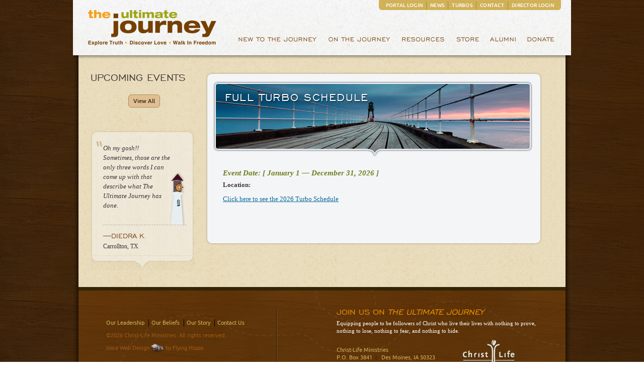

--- FILE ---
content_type: text/html; charset=UTF-8
request_url: https://www.theultimatejourney.org/event/phase-1/
body_size: 9744
content:
<!DOCTYPE html PUBLIC "-//W3C//DTD XHTML 1.0 Transitional//EN" "http://www.w3.org/TR/xhtml1/DTD/xhtml1-transitional.dtd">
<html xmlns="http://www.w3.org/1999/xhtml" dir="ltr" lang="en-US" prefix="og: https://ogp.me/ns#">

<head profile="http://gmpg.org/xfn/11">

    <meta http-equiv="Content-Type" content="text/html; charset=UTF-8" />

    <meta http-equiv="X-UA-Compatible" content="IE=9; IE=8; IE=7; IE=EDGE" />

    <title>Full turbo schedule - The Ultimate Journey</title>

    <link rel="stylesheet" type="text/css" href="https://www.theultimatejourney.org/wp-content/themes/ultimate-journey/style.css" />
    <link rel="stylesheet" href="https://cdn.jsdelivr.net/npm/@fancyapps/ui@4.0/dist/fancybox.css" />
    
	<link rel="shortcut icon" href="https://www.theultimatejourney.org/wp-content/themes/ultimate-journey/favicon.ico" type="image/x-icon" />

    <link rel="alternate" type="application/rss+xml" title="RSS 2.0" href="https://www.theultimatejourney.org/feed/" />
    <link rel="alternate" type="text/xml" title="RSS .92" href="https://www.theultimatejourney.org/feed/rss/" />
    <link rel="alternate" type="application/atom+xml" title="Atom 1.0" href="https://www.theultimatejourney.org/feed/atom/" />

    
		<!-- All in One SEO 4.9.3 - aioseo.com -->
	<meta name="description" content="Click here to see the 2026 Turbo Schedule" />
	<meta name="robots" content="max-image-preview:large" />
	<link rel="canonical" href="https://www.theultimatejourney.org/event/phase-1/" />
	<meta name="generator" content="All in One SEO (AIOSEO) 4.9.3" />
		<meta property="og:locale" content="en_US" />
		<meta property="og:site_name" content="The Ultimate Journey -" />
		<meta property="og:type" content="article" />
		<meta property="og:title" content="Full turbo schedule - The Ultimate Journey" />
		<meta property="og:description" content="Click here to see the 2026 Turbo Schedule" />
		<meta property="og:url" content="https://www.theultimatejourney.org/event/phase-1/" />
		<meta property="article:published_time" content="2020-01-06T16:46:08+00:00" />
		<meta property="article:modified_time" content="2025-12-08T15:13:01+00:00" />
		<meta name="twitter:card" content="summary_large_image" />
		<meta name="twitter:title" content="Full turbo schedule - The Ultimate Journey" />
		<meta name="twitter:description" content="Click here to see the 2026 Turbo Schedule" />
		<script type="application/ld+json" class="aioseo-schema">
			{"@context":"https:\/\/schema.org","@graph":[{"@type":"BreadcrumbList","@id":"https:\/\/www.theultimatejourney.org\/event\/phase-1\/#breadcrumblist","itemListElement":[{"@type":"ListItem","@id":"https:\/\/www.theultimatejourney.org#listItem","position":1,"name":"Home","item":"https:\/\/www.theultimatejourney.org","nextItem":{"@type":"ListItem","@id":"https:\/\/www.theultimatejourney.org\/event\/#listItem","name":"Events"}},{"@type":"ListItem","@id":"https:\/\/www.theultimatejourney.org\/event\/#listItem","position":2,"name":"Events","item":"https:\/\/www.theultimatejourney.org\/event\/","nextItem":{"@type":"ListItem","@id":"https:\/\/www.theultimatejourney.org\/event\/phase-1\/#listItem","name":"Full turbo schedule"},"previousItem":{"@type":"ListItem","@id":"https:\/\/www.theultimatejourney.org#listItem","name":"Home"}},{"@type":"ListItem","@id":"https:\/\/www.theultimatejourney.org\/event\/phase-1\/#listItem","position":3,"name":"Full turbo schedule","previousItem":{"@type":"ListItem","@id":"https:\/\/www.theultimatejourney.org\/event\/#listItem","name":"Events"}}]},{"@type":"Organization","@id":"https:\/\/www.theultimatejourney.org\/#organization","name":"The Ultimate Journey","url":"https:\/\/www.theultimatejourney.org\/"},{"@type":"WebPage","@id":"https:\/\/www.theultimatejourney.org\/event\/phase-1\/#webpage","url":"https:\/\/www.theultimatejourney.org\/event\/phase-1\/","name":"Full turbo schedule - The Ultimate Journey","description":"Click here to see the 2026 Turbo Schedule","inLanguage":"en-US","isPartOf":{"@id":"https:\/\/www.theultimatejourney.org\/#website"},"breadcrumb":{"@id":"https:\/\/www.theultimatejourney.org\/event\/phase-1\/#breadcrumblist"},"datePublished":"2020-01-06T10:46:08-06:00","dateModified":"2025-12-08T09:13:01-06:00"},{"@type":"WebSite","@id":"https:\/\/www.theultimatejourney.org\/#website","url":"https:\/\/www.theultimatejourney.org\/","name":"The Ultimate Journey","inLanguage":"en-US","publisher":{"@id":"https:\/\/www.theultimatejourney.org\/#organization"}}]}
		</script>
		<!-- All in One SEO -->

<link rel="alternate" title="oEmbed (JSON)" type="application/json+oembed" href="https://www.theultimatejourney.org/wp-json/oembed/1.0/embed?url=https%3A%2F%2Fwww.theultimatejourney.org%2Fevent%2Fphase-1%2F" />
<link rel="alternate" title="oEmbed (XML)" type="text/xml+oembed" href="https://www.theultimatejourney.org/wp-json/oembed/1.0/embed?url=https%3A%2F%2Fwww.theultimatejourney.org%2Fevent%2Fphase-1%2F&#038;format=xml" />
		<!-- This site uses the Google Analytics by MonsterInsights plugin v8.27.0 - Using Analytics tracking - https://www.monsterinsights.com/ -->
							<script src="//www.googletagmanager.com/gtag/js?id=G-FYNFMCY1TD"  data-cfasync="false" data-wpfc-render="false" type="text/javascript" async></script>
			<script data-cfasync="false" data-wpfc-render="false" type="text/javascript">
				var mi_version = '8.27.0';
				var mi_track_user = true;
				var mi_no_track_reason = '';
								var MonsterInsightsDefaultLocations = {"page_location":"https:\/\/www.theultimatejourney.org\/event\/phase-1\/"};
				if ( typeof MonsterInsightsPrivacyGuardFilter === 'function' ) {
					var MonsterInsightsLocations = (typeof MonsterInsightsExcludeQuery === 'object') ? MonsterInsightsPrivacyGuardFilter( MonsterInsightsExcludeQuery ) : MonsterInsightsPrivacyGuardFilter( MonsterInsightsDefaultLocations );
				} else {
					var MonsterInsightsLocations = (typeof MonsterInsightsExcludeQuery === 'object') ? MonsterInsightsExcludeQuery : MonsterInsightsDefaultLocations;
				}

								var disableStrs = [
										'ga-disable-G-FYNFMCY1TD',
									];

				/* Function to detect opted out users */
				function __gtagTrackerIsOptedOut() {
					for (var index = 0; index < disableStrs.length; index++) {
						if (document.cookie.indexOf(disableStrs[index] + '=true') > -1) {
							return true;
						}
					}

					return false;
				}

				/* Disable tracking if the opt-out cookie exists. */
				if (__gtagTrackerIsOptedOut()) {
					for (var index = 0; index < disableStrs.length; index++) {
						window[disableStrs[index]] = true;
					}
				}

				/* Opt-out function */
				function __gtagTrackerOptout() {
					for (var index = 0; index < disableStrs.length; index++) {
						document.cookie = disableStrs[index] + '=true; expires=Thu, 31 Dec 2099 23:59:59 UTC; path=/';
						window[disableStrs[index]] = true;
					}
				}

				if ('undefined' === typeof gaOptout) {
					function gaOptout() {
						__gtagTrackerOptout();
					}
				}
								window.dataLayer = window.dataLayer || [];

				window.MonsterInsightsDualTracker = {
					helpers: {},
					trackers: {},
				};
				if (mi_track_user) {
					function __gtagDataLayer() {
						dataLayer.push(arguments);
					}

					function __gtagTracker(type, name, parameters) {
						if (!parameters) {
							parameters = {};
						}

						if (parameters.send_to) {
							__gtagDataLayer.apply(null, arguments);
							return;
						}

						if (type === 'event') {
														parameters.send_to = monsterinsights_frontend.v4_id;
							var hookName = name;
							if (typeof parameters['event_category'] !== 'undefined') {
								hookName = parameters['event_category'] + ':' + name;
							}

							if (typeof MonsterInsightsDualTracker.trackers[hookName] !== 'undefined') {
								MonsterInsightsDualTracker.trackers[hookName](parameters);
							} else {
								__gtagDataLayer('event', name, parameters);
							}
							
						} else {
							__gtagDataLayer.apply(null, arguments);
						}
					}

					__gtagTracker('js', new Date());
					__gtagTracker('set', {
						'developer_id.dZGIzZG': true,
											});
					if ( MonsterInsightsLocations.page_location ) {
						__gtagTracker('set', MonsterInsightsLocations);
					}
										__gtagTracker('config', 'G-FYNFMCY1TD', {"forceSSL":"true"} );
															window.gtag = __gtagTracker;										(function () {
						/* https://developers.google.com/analytics/devguides/collection/analyticsjs/ */
						/* ga and __gaTracker compatibility shim. */
						var noopfn = function () {
							return null;
						};
						var newtracker = function () {
							return new Tracker();
						};
						var Tracker = function () {
							return null;
						};
						var p = Tracker.prototype;
						p.get = noopfn;
						p.set = noopfn;
						p.send = function () {
							var args = Array.prototype.slice.call(arguments);
							args.unshift('send');
							__gaTracker.apply(null, args);
						};
						var __gaTracker = function () {
							var len = arguments.length;
							if (len === 0) {
								return;
							}
							var f = arguments[len - 1];
							if (typeof f !== 'object' || f === null || typeof f.hitCallback !== 'function') {
								if ('send' === arguments[0]) {
									var hitConverted, hitObject = false, action;
									if ('event' === arguments[1]) {
										if ('undefined' !== typeof arguments[3]) {
											hitObject = {
												'eventAction': arguments[3],
												'eventCategory': arguments[2],
												'eventLabel': arguments[4],
												'value': arguments[5] ? arguments[5] : 1,
											}
										}
									}
									if ('pageview' === arguments[1]) {
										if ('undefined' !== typeof arguments[2]) {
											hitObject = {
												'eventAction': 'page_view',
												'page_path': arguments[2],
											}
										}
									}
									if (typeof arguments[2] === 'object') {
										hitObject = arguments[2];
									}
									if (typeof arguments[5] === 'object') {
										Object.assign(hitObject, arguments[5]);
									}
									if ('undefined' !== typeof arguments[1].hitType) {
										hitObject = arguments[1];
										if ('pageview' === hitObject.hitType) {
											hitObject.eventAction = 'page_view';
										}
									}
									if (hitObject) {
										action = 'timing' === arguments[1].hitType ? 'timing_complete' : hitObject.eventAction;
										hitConverted = mapArgs(hitObject);
										__gtagTracker('event', action, hitConverted);
									}
								}
								return;
							}

							function mapArgs(args) {
								var arg, hit = {};
								var gaMap = {
									'eventCategory': 'event_category',
									'eventAction': 'event_action',
									'eventLabel': 'event_label',
									'eventValue': 'event_value',
									'nonInteraction': 'non_interaction',
									'timingCategory': 'event_category',
									'timingVar': 'name',
									'timingValue': 'value',
									'timingLabel': 'event_label',
									'page': 'page_path',
									'location': 'page_location',
									'title': 'page_title',
									'referrer' : 'page_referrer',
								};
								for (arg in args) {
																		if (!(!args.hasOwnProperty(arg) || !gaMap.hasOwnProperty(arg))) {
										hit[gaMap[arg]] = args[arg];
									} else {
										hit[arg] = args[arg];
									}
								}
								return hit;
							}

							try {
								f.hitCallback();
							} catch (ex) {
							}
						};
						__gaTracker.create = newtracker;
						__gaTracker.getByName = newtracker;
						__gaTracker.getAll = function () {
							return [];
						};
						__gaTracker.remove = noopfn;
						__gaTracker.loaded = true;
						window['__gaTracker'] = __gaTracker;
					})();
									} else {
										console.log("");
					(function () {
						function __gtagTracker() {
							return null;
						}

						window['__gtagTracker'] = __gtagTracker;
						window['gtag'] = __gtagTracker;
					})();
									}
			</script>
				<!-- / Google Analytics by MonsterInsights -->
		<style id='wp-img-auto-sizes-contain-inline-css' type='text/css'>
img:is([sizes=auto i],[sizes^="auto," i]){contain-intrinsic-size:3000px 1500px}
/*# sourceURL=wp-img-auto-sizes-contain-inline-css */
</style>
<link rel='stylesheet' id='jquery.ui.theme.lightness-css' href='https://www.theultimatejourney.org/wp-content/plugins/sapWP/css/ui-lightness/jquery-ui-1.8.23.custom.css?ver=6.9' type='text/css' media='all' />
<style id='wp-emoji-styles-inline-css' type='text/css'>

	img.wp-smiley, img.emoji {
		display: inline !important;
		border: none !important;
		box-shadow: none !important;
		height: 1em !important;
		width: 1em !important;
		margin: 0 0.07em !important;
		vertical-align: -0.1em !important;
		background: none !important;
		padding: 0 !important;
	}
/*# sourceURL=wp-emoji-styles-inline-css */
</style>
<link rel='stylesheet' id='wpforo-widgets-css' href='https://www.theultimatejourney.org/wp-content/plugins/wpforo/themes/2022/widgets.css?ver=2.4.13' type='text/css' media='all' />
<link rel='stylesheet' id='wpforo-dynamic-style-css' href='https://www.theultimatejourney.org/wp-content/uploads/wpforo/assets/colors.css?ver=2.4.13.a5584ad99baa1460b6084468f1b02934' type='text/css' media='all' />
<script type="text/javascript" src="https://www.theultimatejourney.org/wp-includes/js/jquery/jquery.min.js?ver=3.7.1" id="jquery-core-js"></script>
<script type="text/javascript" src="https://www.theultimatejourney.org/wp-includes/js/jquery/jquery-migrate.min.js?ver=3.4.1" id="jquery-migrate-js"></script>
<script type="text/javascript" src="https://www.theultimatejourney.org/wp-content/plugins/sapWP/js/jquery.validate.js?ver=6.9" id="validate-jquery-js"></script>
<script type="text/javascript" id="sapWP_ajax_request-js-extra">
/* <![CDATA[ */
var sapWPajax = {"ajaxurl":"https://www.theultimatejourney.org/wp-admin/admin-ajax.php","specialNonce":"bf12dce6ad"};
//# sourceURL=sapWP_ajax_request-js-extra
/* ]]> */
</script>
<script type="text/javascript" src="https://www.theultimatejourney.org/wp-content/plugins/sapWP/js/sapWP_ajax.js?ver=6.9" id="sapWP_ajax_request-js"></script>
<script type="text/javascript" src="https://www.theultimatejourney.org/wp-content/plugins/google-analytics-premium/assets/js/frontend-gtag.min.js?ver=8.27.0" id="monsterinsights-frontend-script-js"></script>
<script data-cfasync="false" data-wpfc-render="false" type="text/javascript" id='monsterinsights-frontend-script-js-extra'>/* <![CDATA[ */
var monsterinsights_frontend = {"js_events_tracking":"true","download_extensions":"doc,pdf,ppt,zip,xls,docx,pptx,xlsx","inbound_paths":"[]","home_url":"https:\/\/www.theultimatejourney.org","hash_tracking":"false","v4_id":"G-FYNFMCY1TD"};/* ]]> */
</script>
<link rel="https://api.w.org/" href="https://www.theultimatejourney.org/wp-json/" /><link rel="EditURI" type="application/rsd+xml" title="RSD" href="https://www.theultimatejourney.org/xmlrpc.php?rsd" />
<link rel='shortlink' href='https://www.theultimatejourney.org/?p=3626' />
<!-- Google tag (gtag.js) -->
<script async src="https://www.googletagmanager.com/gtag/js?id=AW-11110349180"></script>
<script>
  window.dataLayer = window.dataLayer || [];
  function gtag(){dataLayer.push(arguments);}
  gtag('js', new Date());

  gtag('config', 'AW-11110349180');
</script>
<!-- Google Tag Manager -->
<script>(function(w,d,s,l,i){w[l]=w[l]||[];w[l].push({'gtm.start':
new Date().getTime(),event:'gtm.js'});var f=d.getElementsByTagName(s)[0],
j=d.createElement(s),dl=l!='dataLayer'?'&l='+l:'';j.async=true;j.src=
'https://www.googletagmanager.com/gtm.js?id='+i+dl;f.parentNode.insertBefore(j,f);
})(window,document,'script','dataLayer','GTM-W3TGK9R');</script>
<!-- End Google Tag Manager -->

<!-- There is no amphtml version available for this URL. -->
    <script type="text/javascript" src="https://www.theultimatejourney.org/wp-content/themes/ultimate-journey/js/jquery.easing.1.2.js"></script>
    <script type="text/javascript" src="https://www.theultimatejourney.org/wp-content/themes/ultimate-journey/js/jquery.anythingslider.min.js"></script>
    <script type="text/javascript" src="https://www.theultimatejourney.org/wp-content/themes/ultimate-journey/js/script.js"></script>

<!-- Google Tag Manager -->
<script>(function(w,d,s,l,i){w[l]=w[l]||[];w[l].push({'gtm.start':
new Date().getTime(),event:'gtm.js'});var f=d.getElementsByTagName(s)[0],
j=d.createElement(s),dl=l!='dataLayer'?'&l='+l:'';j.async=true;j.src=
'https://www.googletagmanager.com/gtm.js?id='+i+dl;f.parentNode.insertBefore(j,f);
})(window,document,'script','dataLayer','GTM-KM6D45J');</script>
<!-- End Google Tag Manager -->

</head>

<body>
<!-- Google Tag Manager (noscript) -->
<noscript><iframe src="https://www.googletagmanager.com/ns.html?id=GTM-KM6D45J" height="0" width="0" style="display:none;visibility:hidden"></iframe></noscript>
<!-- End Google Tag Manager (noscript) -->

    <script src="https://cdn.jsdelivr.net/npm/@fancyapps/ui@4.0/dist/fancybox.umd.js"></script>
    <div id="wrapper">
                <div id="header">
            <h1 id="logo"><a href="https://www.theultimatejourney.org">The Ultimate Journey</a></h1>

            <div class="ancNav">
                <div class="ancLeft"></div>
                <div class="ancMid">
                    <div class="menu-ancillary-menu-container"><ul id="menu-ancillary-menu" class="menu"><li id="menu-item-4328" class="menu-item menu-item-type-custom menu-item-object-custom menu-item-4328"><a target="_blank" href="https://courses.theultimatejourney.org/login/">Portal Login</a></li>
<li id="menu-item-1565" class="menu-item menu-item-type-post_type menu-item-object-page current_page_parent menu-item-1565"><a href="https://www.theultimatejourney.org/news/">News</a></li>
<li id="menu-item-409" class="menu-item menu-item-type-post_type menu-item-object-page menu-item-409"><a href="https://www.theultimatejourney.org/events/">Turbos</a></li>
<li id="menu-item-410" class="menu-item menu-item-type-post_type menu-item-object-page menu-item-410"><a href="https://www.theultimatejourney.org/contact/">Contact</a></li>
<li id="menu-item-4395" class="menu-item menu-item-type-post_type menu-item-object-page menu-item-4395"><a href="https://www.theultimatejourney.org/tuj-dashboard/">Director Login</a></li>
</ul></div>                    <!--<ul>
					<li><a href="https://www.theultimatejourney.org/events/">Events</a></li>
					<li><a href="https://www.theultimatejourney.org/contact/">Contact</a></li>
				</ul>-->
                </div>
            </div><!-- anc nav -->

            <div class="mainNav">
                <ul id="nav">
                    <li id="page-12"><a href="https://www.theultimatejourney.org/new-to-journey/"><span>New to The Journey</span></a></li>
                        <li id="page-15"><a href="https://www.theultimatejourney.org/on-the-journey/"><span>On the Journey</span></a></li>
                            <li id="page-17"><a href="https://www.theultimatejourney.org/resources/"><span>Resources</span></a></li>
                                <li id="page-21"><a href="https://www.theultimatejourney.org/store/"><span>Store</span></a></li>
                                    <li id="page-23"><a href="https://www.theultimatejourney.org/alumni/"><span>Alumni</span></a></li>
                                        <li id="page-19"><a href="https://www.theultimatejourney.org/donate/"><span>Donate</span></a></li>
                </ul><!-- #nav -->
            </div><!-- main nav -->
        </div> <!-- ID header ends-->

        <div id="innerContent">
            <!-- WP: END header.php --><div id="innerContainer" class="page custom_post">

		<div class="contentHolder">
			<!-- category boxes are gone in this template -->
			<div class="leftSidebar">
				
				<div class="upcomingEvents">
	<div class="title-sidebar-widget">Upcoming Events</div>
			<a href="/events/" class="viewEvents">View All</a>
</div>				
								
								<div class="sideTestimonial">
					<div class="testimonialTop"></div>
					<div class="testimMid">
						<div class="leftQuote">"</div>
						<div class="content">
							<p>Oh my gosh!! Sometimes, those are the only three words I can come up with that describe what The Ultimate Journey has done.</p>
						</div>
						<div class="name">&mdash;Diedra K.</div>
						<div class="company">Carrollton, TX</div>
					</div>
				</div><!-- .sideTestimonial -->

				
			</div>
			
			<div class="pageContentContainer">			
				<div class="pageContainerMid">
					<div>
						<div class="pageFeaturedImg">
														<img src="https://www.theultimatejourney.org/wp-content/themes/ultimate-journey/images/TUJ_InteriorImageMain.jpg" />
														<h1>Full turbo schedule</h1>
						</div>
						<div class="pageStructure">
							<div class="innerLeft">
														
								<h3 class="date-event">Event Date: [ January 1 &mdash; December 31, 2026 ]</h3>
								<h4 class="location-event">Location: </h4>	
								<p><a href="https://www.theultimatejourney.org/wp-content/uploads/2023/10/2026-Six-Month-Turbo-Schedule.pdf">Click here to see the 2026 Turbo Schedule</a></p>
														</div>
						</div><!-- .pageStructure -->
						<div class="clear"></div>
					</div>
				</div>
				<div class="pageContainerBottom"></div>
			</div><!-- page content container -->
			
			<div class="clear"></div>
		</div><!-- contentHolder -->
		
	</div><!-- #innerContainer -->
	
</div><!-- ID innerContent -->

<div id="footerWrapper">
    <div class="footerContent">
        <div class="copyrightInfo">
            <div class="menu-footer-menu-container"><ul id="menu-footer-menu" class="menu"><li id="menu-item-389" class="menu-item menu-item-type-post_type menu-item-object-page menu-item-389"><a href="https://www.theultimatejourney.org/our-leadership/">Our Leadership</a></li>
<li id="menu-item-392" class="menu-item menu-item-type-post_type menu-item-object-page menu-item-392"><a href="https://www.theultimatejourney.org/our-beliefs/">Our Beliefs</a></li>
<li id="menu-item-558" class="menu-item menu-item-type-post_type menu-item-object-page menu-item-558"><a href="https://www.theultimatejourney.org/our-story/">Our Story</a></li>
<li id="menu-item-393" class="menu-item menu-item-type-post_type menu-item-object-page menu-item-393"><a href="https://www.theultimatejourney.org/contact/">Contact Us</a></li>
</ul></div>            <!--<p> <a href="#">Staff</a><span class="copyrightDivider"> | </span><a href="#">About Us</a>&nbsp;&nbsp;<span class="copyrightDivider">|</span>&nbsp;&nbsp;<a href="#">What We Believe</a>&nbsp;&nbsp;<span class="copyrightDivider">|</span>&nbsp;&nbsp;<a href="#">Contact Us</a> </p>-->
            <p class="copyright2">&copy;2026 Christ-Life Ministries. All rights reserved.</p>
            <p class="copyright2"> <a href="#"> Iowa Web Design <img src="https://www.theultimatejourney.org/wp-content/themes/ultimate-journey/images/flyingHippo.png" alt="Flying Hippo Web Technologies" style="margin-bottom:-5px;" /> by Flying Hippo</a></p>
        </div><!-- copyrightInfo -->

        <div class="ContactInfo">
            <ul>
                <li class="leftContact">
                    <h2>Join Us on <em>The Ultimate Journey</em></h2>
<p>Equipping people to be followers of Christ who live their lives with nothing to prove, nothing to lose, nothing to fear, and nothing to hide.</p>
                    <p class="address">
                        <a href="https://www.theultimatejourney.org" class="newLogo"><img src="https://www.theultimatejourney.org/wp-content/themes/ultimate-journey/images/christLifeNewLogo.png" style="float: right; margin-right:40px;" alt="Christ-Life Ministries" /></a>
                        <br />
                        Christ-Life Ministries<br />
                        P.O. Box 3841&nbsp;&nbsp;<span class="copyrightDivider">|</span>&nbsp;&nbsp;
                        Des Moines, IA 50323<br />
                        <a href="mailto:info@theultimatejourney.org">info@theultimatejourney.org</a>
                    </p>

                </li>

            </ul>
            <div class="clear"></div>
        </div><!-- ContactInfo -->
        <div class="clear"></div>
    </div>
</div><!-- # footer Wrapper -->

</div> <!-- ID wrapper -->

<script type="speculationrules">
{"prefetch":[{"source":"document","where":{"and":[{"href_matches":"/*"},{"not":{"href_matches":["/wp-*.php","/wp-admin/*","/wp-content/uploads/*","/wp-content/*","/wp-content/plugins/*","/wp-content/themes/ultimate-journey/*","/*\\?(.+)"]}},{"not":{"selector_matches":"a[rel~=\"nofollow\"]"}},{"not":{"selector_matches":".no-prefetch, .no-prefetch a"}}]},"eagerness":"conservative"}]}
</script>
<script type="text/javascript">
		/* MonsterInsights Scroll Tracking */
		if ( typeof(jQuery) !== 'undefined' ) {
		jQuery( document ).ready(function(){
		function monsterinsights_scroll_tracking_load() {
		if ( ( typeof(__gaTracker) !== 'undefined' && __gaTracker && __gaTracker.hasOwnProperty( "loaded" ) && __gaTracker.loaded == true ) || ( typeof(__gtagTracker) !== 'undefined' && __gtagTracker ) ) {
		(function(factory) {
		factory(jQuery);
		}(function($) {

		/* Scroll Depth */
		"use strict";
		var defaults = {
		percentage: true
		};

		var $window = $(window),
		cache = [],
		scrollEventBound = false,
		lastPixelDepth = 0;

		/*
		* Plugin
		*/

		$.scrollDepth = function(options) {

		var startTime = +new Date();

		options = $.extend({}, defaults, options);

		/*
		* Functions
		*/

		function sendEvent(action, label, scrollDistance, timing) {
		if ( 'undefined' === typeof MonsterInsightsObject || 'undefined' === typeof MonsterInsightsObject.sendEvent ) {
		return;
		}
			var paramName = action.toLowerCase();
	var fieldsArray = {
	send_to: 'G-FYNFMCY1TD',
	non_interaction: true
	};
	fieldsArray[paramName] = label;

	if (arguments.length > 3) {
	fieldsArray.scroll_timing = timing
	MonsterInsightsObject.sendEvent('event', 'scroll_depth', fieldsArray);
	} else {
	MonsterInsightsObject.sendEvent('event', 'scroll_depth', fieldsArray);
	}
			}

		function calculateMarks(docHeight) {
		return {
		'25%' : parseInt(docHeight * 0.25, 10),
		'50%' : parseInt(docHeight * 0.50, 10),
		'75%' : parseInt(docHeight * 0.75, 10),
		/* Cushion to trigger 100% event in iOS */
		'100%': docHeight - 5
		};
		}

		function checkMarks(marks, scrollDistance, timing) {
		/* Check each active mark */
		$.each(marks, function(key, val) {
		if ( $.inArray(key, cache) === -1 && scrollDistance >= val ) {
		sendEvent('Percentage', key, scrollDistance, timing);
		cache.push(key);
		}
		});
		}

		function rounded(scrollDistance) {
		/* Returns String */
		return (Math.floor(scrollDistance/250) * 250).toString();
		}

		function init() {
		bindScrollDepth();
		}

		/*
		* Public Methods
		*/

		/* Reset Scroll Depth with the originally initialized options */
		$.scrollDepth.reset = function() {
		cache = [];
		lastPixelDepth = 0;
		$window.off('scroll.scrollDepth');
		bindScrollDepth();
		};

		/* Add DOM elements to be tracked */
		$.scrollDepth.addElements = function(elems) {

		if (typeof elems == "undefined" || !$.isArray(elems)) {
		return;
		}

		$.merge(options.elements, elems);

		/* If scroll event has been unbound from window, rebind */
		if (!scrollEventBound) {
		bindScrollDepth();
		}

		};

		/* Remove DOM elements currently tracked */
		$.scrollDepth.removeElements = function(elems) {

		if (typeof elems == "undefined" || !$.isArray(elems)) {
		return;
		}

		$.each(elems, function(index, elem) {

		var inElementsArray = $.inArray(elem, options.elements);
		var inCacheArray = $.inArray(elem, cache);

		if (inElementsArray != -1) {
		options.elements.splice(inElementsArray, 1);
		}

		if (inCacheArray != -1) {
		cache.splice(inCacheArray, 1);
		}

		});

		};

		/*
		* Throttle function borrowed from:
		* Underscore.js 1.5.2
		* http://underscorejs.org
		* (c) 2009-2013 Jeremy Ashkenas, DocumentCloud and Investigative Reporters & Editors
		* Underscore may be freely distributed under the MIT license.
		*/

		function throttle(func, wait) {
		var context, args, result;
		var timeout = null;
		var previous = 0;
		var later = function() {
		previous = new Date;
		timeout = null;
		result = func.apply(context, args);
		};
		return function() {
		var now = new Date;
		if (!previous) previous = now;
		var remaining = wait - (now - previous);
		context = this;
		args = arguments;
		if (remaining <= 0) {
		clearTimeout(timeout);
		timeout = null;
		previous = now;
		result = func.apply(context, args);
		} else if (!timeout) {
		timeout = setTimeout(later, remaining);
		}
		return result;
		};
		}

		/*
		* Scroll Event
		*/

		function bindScrollDepth() {

		scrollEventBound = true;

		$window.on('scroll.scrollDepth', throttle(function() {
		/*
		* We calculate document and window height on each scroll event to
		* account for dynamic DOM changes.
		*/

		var docHeight = $(document).height(),
		winHeight = window.innerHeight ? window.innerHeight : $window.height(),
		scrollDistance = $window.scrollTop() + winHeight,

		/* Recalculate percentage marks */
		marks = calculateMarks(docHeight),

		/* Timing */
		timing = +new Date - startTime;

		checkMarks(marks, scrollDistance, timing);
		}, 500));

		}

		init();
		};

		/* UMD export */
		return $.scrollDepth;

		}));

		jQuery.scrollDepth();
		} else {
		setTimeout(monsterinsights_scroll_tracking_load, 200);
		}
		}
		monsterinsights_scroll_tracking_load();
		});
		}
		/* End MonsterInsights Scroll Tracking */
		
</script><script type="text/javascript" src="https://www.theultimatejourney.org/wp-includes/js/jquery/ui/core.min.js?ver=1.13.3" id="jquery-ui-core-js"></script>
<script type="text/javascript" src="https://www.theultimatejourney.org/wp-includes/js/jquery/ui/datepicker.min.js?ver=1.13.3" id="jquery-ui-datepicker-js"></script>
<script type="text/javascript" id="jquery-ui-datepicker-js-after">
/* <![CDATA[ */
jQuery(function(jQuery){jQuery.datepicker.setDefaults({"closeText":"Close","currentText":"Today","monthNames":["January","February","March","April","May","June","July","August","September","October","November","December"],"monthNamesShort":["Jan","Feb","Mar","Apr","May","Jun","Jul","Aug","Sep","Oct","Nov","Dec"],"nextText":"Next","prevText":"Previous","dayNames":["Sunday","Monday","Tuesday","Wednesday","Thursday","Friday","Saturday"],"dayNamesShort":["Sun","Mon","Tue","Wed","Thu","Fri","Sat"],"dayNamesMin":["S","M","T","W","T","F","S"],"dateFormat":"MM d, yy","firstDay":0,"isRTL":false});});
//# sourceURL=jquery-ui-datepicker-js-after
/* ]]> */
</script>
<script id="wp-emoji-settings" type="application/json">
{"baseUrl":"https://s.w.org/images/core/emoji/17.0.2/72x72/","ext":".png","svgUrl":"https://s.w.org/images/core/emoji/17.0.2/svg/","svgExt":".svg","source":{"concatemoji":"https://www.theultimatejourney.org/wp-includes/js/wp-emoji-release.min.js?ver=6.9"}}
</script>
<script type="module">
/* <![CDATA[ */
/*! This file is auto-generated */
const a=JSON.parse(document.getElementById("wp-emoji-settings").textContent),o=(window._wpemojiSettings=a,"wpEmojiSettingsSupports"),s=["flag","emoji"];function i(e){try{var t={supportTests:e,timestamp:(new Date).valueOf()};sessionStorage.setItem(o,JSON.stringify(t))}catch(e){}}function c(e,t,n){e.clearRect(0,0,e.canvas.width,e.canvas.height),e.fillText(t,0,0);t=new Uint32Array(e.getImageData(0,0,e.canvas.width,e.canvas.height).data);e.clearRect(0,0,e.canvas.width,e.canvas.height),e.fillText(n,0,0);const a=new Uint32Array(e.getImageData(0,0,e.canvas.width,e.canvas.height).data);return t.every((e,t)=>e===a[t])}function p(e,t){e.clearRect(0,0,e.canvas.width,e.canvas.height),e.fillText(t,0,0);var n=e.getImageData(16,16,1,1);for(let e=0;e<n.data.length;e++)if(0!==n.data[e])return!1;return!0}function u(e,t,n,a){switch(t){case"flag":return n(e,"\ud83c\udff3\ufe0f\u200d\u26a7\ufe0f","\ud83c\udff3\ufe0f\u200b\u26a7\ufe0f")?!1:!n(e,"\ud83c\udde8\ud83c\uddf6","\ud83c\udde8\u200b\ud83c\uddf6")&&!n(e,"\ud83c\udff4\udb40\udc67\udb40\udc62\udb40\udc65\udb40\udc6e\udb40\udc67\udb40\udc7f","\ud83c\udff4\u200b\udb40\udc67\u200b\udb40\udc62\u200b\udb40\udc65\u200b\udb40\udc6e\u200b\udb40\udc67\u200b\udb40\udc7f");case"emoji":return!a(e,"\ud83e\u1fac8")}return!1}function f(e,t,n,a){let r;const o=(r="undefined"!=typeof WorkerGlobalScope&&self instanceof WorkerGlobalScope?new OffscreenCanvas(300,150):document.createElement("canvas")).getContext("2d",{willReadFrequently:!0}),s=(o.textBaseline="top",o.font="600 32px Arial",{});return e.forEach(e=>{s[e]=t(o,e,n,a)}),s}function r(e){var t=document.createElement("script");t.src=e,t.defer=!0,document.head.appendChild(t)}a.supports={everything:!0,everythingExceptFlag:!0},new Promise(t=>{let n=function(){try{var e=JSON.parse(sessionStorage.getItem(o));if("object"==typeof e&&"number"==typeof e.timestamp&&(new Date).valueOf()<e.timestamp+604800&&"object"==typeof e.supportTests)return e.supportTests}catch(e){}return null}();if(!n){if("undefined"!=typeof Worker&&"undefined"!=typeof OffscreenCanvas&&"undefined"!=typeof URL&&URL.createObjectURL&&"undefined"!=typeof Blob)try{var e="postMessage("+f.toString()+"("+[JSON.stringify(s),u.toString(),c.toString(),p.toString()].join(",")+"));",a=new Blob([e],{type:"text/javascript"});const r=new Worker(URL.createObjectURL(a),{name:"wpTestEmojiSupports"});return void(r.onmessage=e=>{i(n=e.data),r.terminate(),t(n)})}catch(e){}i(n=f(s,u,c,p))}t(n)}).then(e=>{for(const n in e)a.supports[n]=e[n],a.supports.everything=a.supports.everything&&a.supports[n],"flag"!==n&&(a.supports.everythingExceptFlag=a.supports.everythingExceptFlag&&a.supports[n]);var t;a.supports.everythingExceptFlag=a.supports.everythingExceptFlag&&!a.supports.flag,a.supports.everything||((t=a.source||{}).concatemoji?r(t.concatemoji):t.wpemoji&&t.twemoji&&(r(t.twemoji),r(t.wpemoji)))});
//# sourceURL=https://www.theultimatejourney.org/wp-includes/js/wp-emoji-loader.min.js
/* ]]> */
</script>
<script type="text/javascript">
    Fancybox.bind("a.fancybox_testim", {
        'padding': 0,
        'width': 500,
        'height': 450,
        'autoScale': false,
        'transitionIn': 'fade',
        'transitionOut': 'fade',
        'autoDimensions': false
    });
    Fancybox.bind("a.fancybox", {
        'padding': 0,
        'width': 600,
        'height': 800,
        'autoScale': false,
        'transitionIn': 'fade',
        'transitionOut': 'fade',
        'autoDimensions': false
    });
</script>


<script>(function(){function c(){var b=a.contentDocument||a.contentWindow.document;if(b){var d=b.createElement('script');d.innerHTML="window.__CF$cv$params={r:'9c013307d8a8ae97',t:'MTc2ODc3MTg4OC4wMDAwMDA='};var a=document.createElement('script');a.nonce='';a.src='/cdn-cgi/challenge-platform/scripts/jsd/main.js';document.getElementsByTagName('head')[0].appendChild(a);";b.getElementsByTagName('head')[0].appendChild(d)}}if(document.body){var a=document.createElement('iframe');a.height=1;a.width=1;a.style.position='absolute';a.style.top=0;a.style.left=0;a.style.border='none';a.style.visibility='hidden';document.body.appendChild(a);if('loading'!==document.readyState)c();else if(window.addEventListener)document.addEventListener('DOMContentLoaded',c);else{var e=document.onreadystatechange||function(){};document.onreadystatechange=function(b){e(b);'loading'!==document.readyState&&(document.onreadystatechange=e,c())}}}})();</script></body>

</html>

--- FILE ---
content_type: text/css
request_url: https://www.theultimatejourney.org/wp-content/themes/ultimate-journey/style.css
body_size: 9301
content:
/*
  Theme Name: Ultimate Journey
  Theme URI: http://www.theultimatejourney.org
  Version: 1.0
  Author: Flying Hippo Web Technologies
  Author URI: http://www.flyinghippo.com
  License: None
  Description: Custom Wordpress Theme from Flying Hippo for The Ultimate Journey.
*/

/* FONTS */
@import url("fonts/ubuntu/stylesheet.css");
@import url("fonts/percival/stylesheet.css");

/* RESET */
* { outline: 0 none; }
body, div, dl, dd, h1, h2, h3, h4, h5, h6, ul, li, p, pre, th, td, ol { margin: 0; padding: 0; }
h1, h2, h3, h4, h5, h6 { font-size: 100%; line-height: 1em; }
ul, ol { list-style-type: none; }
img { border: 0; }
span { display: inline; }	
img, a img { border: 0 none; padding: 0; margin: 0; }
textarea { overflow: hidden; }
table { border-spacing: 0; padding: 0; margin: 0; }

/* WP THEME REQUIREMENTS & UTILITY CLASSES */
.aligncenter, div.aligncenter { display: block; margin-left: auto; margin-right: auto; }
.alignleft { float: left; }
.alignright { float: right; }
.dozer, .clear { width: 100%; height: 1px; margin: 0 0 -1px; clear: both; }
.clearfix, .clear { clear: both; }
.linklove, #metaseopack small { display: none; }

body 
{ 
	font-family: Georgia, "Times New Roman", Times, serif;
	font-size: 13px;
	color: #3F3538;
	background-image:url(images/woodPattern2.jpg);
	line-height:1.3em;
}

a 
{
	text-decoration: none;
}

a:hover 
{
	text-decoration: underline;
}

/*FH CUSTOM STYLES */

#wrapper
{
	width:990px;
	margin:0 auto;
}

h2, h3, p, ul, ol
{
	margin-bottom:0.5em;
}
/* header */

#header
{
	width:990px;
	height:121px;
	display:block;
	margin:0;
	padding:0;
	position:relative;
	background:url(images/headerGraphics.jpg) no-repeat;
}

#logo {
	position:absolute;
	left:30px;
	top:20px;
}
#logo a 
{
	display:block;
	width: 255px;
	height: 71px;
	background: transparent url('images/mainLogoNew.png') no-repeat center center;
	text-indent: -9999px;
}


.ancNav, .mainNav
{
	position:absolute;
	width:auto;
	padding:0;
	margin:0;
}

.ancNav
{
	height:20px;
	top:0;
	right:20px;
	padding-right:7px;
	background:url(images/ancRight.jpg) no-repeat 100% 0;
}

.ancNav ul
{
	padding:0;
	margin:0;
	width:auto;
}

.ancNav li, .mainNav li
{
	float:left;
	padding:0;
	margin:0;
	list-style-type:none!important;
}

.mainNav
{
	bottom: 11px;
	left: 310px;
	width: 705px;
}

.mainNav ul
{
	/*padding-left:40px;*/
}

.mainNav li
{
	margin-left:14px;
}

.ancNav .ancLeft
{
	width:7px;
	height:20px;
	background:url(images/ancLeft.jpg) no-repeat;
	float:left;
}

.ancNav .ancMid
{
	background:url(images/ancMid.jpg) repeat-x;
	float:left;
	width:auto;
	height:20px;
}

.ancNav a
{
	color:white;
	text-transform:uppercase;
	text-decoration:none;
	font-size:9.5px;
	display:block;
	padding:0 7px;
	letter-spacing:0.03em;
	margin-top:3px;
	font-family:'UbuntuMedium', Helvetica, sans-serif;
}

.ancNav ul li a
{
	border-left:1px solid #999141;
}


.ancNav ul li:first-child a:first-child
{
	border-left: none;
}

.ancNav a:hover
{
	color:#430c1c;
}

.mainNav ul li a
{
	display:block;
	background-repeat:no-repeat;
	height:43px;
	text-indent:-9999em;
	overflow:hidden;
}

.mainNav ul li a:hover, .mainNav li.active a
{
	background-position: 0 -43px!important;
}

#page-12 a
{
	width:165px;
	background:url(images/btn_newJourney.jpg);
}

#page-15 a
{
	width:132px;
	background:url(images/btn_onJourney.jpg);
}

#page-17 a
{
	width:94px;
	background:url(images/btn_resources.jpg);
}

#page-19 a
{
	width:62px;
	background:url(images/btn_Donate.jpg);
}

a.store.selected
{
	width:54px;
	background:url(images/btn_storeSelected.jpg);
}

#page-23 a
{
	width:60px;
	background:url(images/btn_alumni.jpg);
}

#page-21 a
{
	width:54px;
	background:url(images/btn_store.jpg)
}

/* Inner Content */

#innerContent
{
	/*width:968px;*/
	width:990px;
	/*background:url(images/lightTexture.png);*/
	background:url(images/lightBgRepeat.png) repeat-y;
	margin:0 auto;
	padding:0;
}

#theOneForm
{
	padding:25px 40px;
}

#theOneForm table
{
	
}

/* based the styles above from infusion soft page */

/* styles for the homepage */
#homepageContainer
{
	width:968px;
	height:603px;
	display:block;
	position:relative;
	background:url(images/homepageMainImage.jpg) no-repeat;
	padding:0;
	margin:-11px auto 0 auto;
}

.HomeWelcomeContainer
{
	width:426px;
	height:auto;
	position:absolute;
	top:13px;
	right:45px;
	/*background:grey;*/
}

.HomeWelcomeBox
{
	width:426px;
	height:auto;
	padding-bottom:35px;
	background:url(images/welcomeBoxBottom.png) 0 100% no-repeat;
	margin-bottom:-15px;
}

.HomeBoxTop
{
	width:426px;
	height:92px;
	background:url(images/welcomeBoxTop.png) no-repeat;
}

.HomeBoxMid
{
	padding:5px 35px 10px 35px;
	background:url(images/welcomeBoxMid.png) repeat-y;
}

.HomeWelcomeBox h2
{
	font-size:24px;
	font-family: 'PercivalExtended';
	font-weight:normal;
	color:#430c1c;
	text-transform:uppercase;
	letter-spacing:0.04em;
	margin-bottom:9px;
}

.HomeWelcomeBox p
{
	font-size:13px;
	color:#31262a;
	line-height:1.3em;
	margin-bottom:9px;
}

.HomeWelcomeBox h2 strong
{
	color:#da7305;
	font-weight:normal;
	
}

.HomeWelcomeContainer a.watchIntro
{
	display:block;
	text-indent:-9999em;
	overflow:hidden;
	width:276px;
	height:38px;
	background:url(images/btn_watchIntroVideo.png) no-repeat;
	margin:0 auto;
}

.HomeWelcomeContainer a.watchIntro:hover
{
	background-position:0 -39px;
}

.homeLinks
{
	width:426px;
	position:relative;
	height:75px;
}

.forVoyagers
{
	width:214px;
	height:75px;
	display:block;
	background:url(images/btn_forVoyagers.png) no-repeat;
	text-indent:-9999em;
	overflow:hidden;
	position:absolute;
}

.forVoyagers:hover
{
	background-position:0 -74px;
}

.forLeaders
{
	width:198px;
	height:75px;
	display:block;
	background:url(images/btn_forLeaders.png) no-repeat;
	text-indent:-9999em;
	position:absolute;
	right:0;
	overflow:hidden;
}

.forLeaders:hover
{
	background-position:0 -74px;
}

.sliderContainer
{
	width:860px;
	height:179px;
	background:url(images/sliderContainerBg.png) no-repeat;
	position:relative;
	top:406px;
	margin:0 auto;
}

.sliderDiv
{
	width:860px;
	height:179px;
	background:url(images/sliderContainerBackground.png) no-repeat;
	position:relative;
	/*text-indent:-9999em;*/
	overflow:hidden;
}
/* styles for the homepage end here */

/* FOOTER */

#footerWrapper
{
	width:990px;
	height:auto;
	padding:-12px 0 30px 0;
	margin:0 auto;
	position:relative;
	background:url(images/footerBg.png) no-repeat 0 100%;
	padding-bottom:40px;
}

.footerContent
{
	/*width:808px;*/
	width:968px;
	margin:0 auto 0 auto;
	/*padding:0 42px 0 80px;*/
	background:url(images/footerTopDarkStripe.png) repeat-x left top;
	font-family: 'UbuntuRegular', sans-serif;
	color:#d2b45a;
	font-size:11px;
	line-height:1.4em;
}

.ContactInfo p
{
	font-family:Georgia, "Times New Roman", Times, serif;
	color:white;
	
}

.footerContent a, p.address
{
	font-family: 'UbuntuRegular', sans-serif;
	color:#d2b45a;
	font-size:11px;
	line-height:1.4em;
}

.footerContent p
{
	margin-bottom:0.75em;
}

.copyrightInfo
{
	width:300px;
	float:left;
	position:relative;
	padding-right:40px;
	background:url(images/footerLineSeparator.gif) repeat-y 100% 0;
	padding-top:24px;
	padding-bottom:24px;
	margin-top:40px;
	margin-left:55px;
}

.copyrightDivider
{
	color:#332406;	
}

#menu-footer-menu {
	margin: 0 0 10px 0; padding: 0;
}
#menu-footer-menu li { 
	display: inline-block;
	border-left: 1px solid #000;
	padding-left: 5px;
	margin-left: 5px;
}
#menu-footer-menu li:first-child {
	padding-left: 0; margin-left: 0;
	border-left: none;
}

.copyright2, .copyright2 a
{
	color:#9c5916;
}

.copyright2 a:hover
{
	color:#D2B45A;
}

.ContactInfo
{
	width:400px;
	float:right;
	margin-top:40px;
	text-align:left;
	margin-right:55px;
}

.ContactInfo h2
{
	color:#f89700;
	font-family: 'PercivalExtended';
	text-transform:uppercase;
	font-size:19px;
	font-weight:normal;
	margin-bottom:6px;
}



.leftContact
{
	width:400px;
	float:left;
}

.rightLogo
{
	width:70px;
	float:right;
}

/* Interior pages + store */

#innerContainer
{
	padding:25px 40px 25px 55px;
}

.breadcrumbs
{
	font-family: 'PercivalExtended', sans-serif;
	font-size:16px;
	font-weight:400!important;
	color:#764616;
	text-transform:uppercase;
	letter-spacing:0.035em;
	margin-bottom:40px;
}

.breadcrumbs a
{
	color:#764616; 
	text-decoration:none;
}

.breadcrumbs a:hover
{
	color:#430C1C;	
}

.breadcrumbs .bcDivider
{
	color:#c7a84b;	
}

h1.pageTitle
{
	font-size:28px;
	font-weight:400!important;
	color:#430c1c;
	font-family:'PercivalExtended', sans-serif;
	text-transform:uppercase;
	text-align:center;
	letter-spacing:0.04em;
	margin-bottom:25px;
}

h1.pageTitle span, .productDetailDescr h1 span
{
	color:#da7305;
}

.contentHolder
{
	position:relative;
	width:100%;
	height:auto;
}

ul.phaseBoxes li
{
	display:block;
	float:left;
	width:288px;
	
}

ul.phaseBoxes li.mainPhase
{
	width:220px;
	height:491px;
	background:url(images/categoryBoxWhite.png) no-repeat;
	margin-left:10px;
	padding:25px 34px;
	position:relative;
}

.productListings
{
	position:relative;
}

ul.phaseBoxes li.mainPhase:first-child
{	
	margin-left:0;
}

.phaseImg
{
	width:215px;
	height:211px;
	display:block;
	position:relative;
	background-repeat:no-repeat;
	margin:0 auto 2px auto;
}

.phaseImg.one
{
	background:url(images/fpo/images/TopCategoryImageFPO_1.jpg) no-repeat;
}
.phaseImg.two
{
	background:url(images/fpo/images/TopCategoryImageFPO_2.jpg) no-repeat;
}

.phaseImg.three
{
	background:url(images/fpo/images/TopCategoryImageFPO_1.jpg) no-repeat;
}

.phaseFrame
{
	width:215px;
	height:211px;
	position:absolute;
	left:0;
	top:0;
	background:url(images/categoryMainImageFrame.png) no-repeat;
}

.mainPhase h2
{
	/*font-family: 'PercivalExtended', sans-serif;*/
	font-family:'PercivalExtended', sans-serif;
	font-size:27px;
	/*font-size:18px;*/
	font-weight:normal;
	text-transform:uppercase;
	text-align:center;
	margin-bottom:6px;
	line-height:0.6em;
}

.mainPhase h2 span
{
	font-family:'PercivalExtended', sans-serif;
	color:white;
	background:url(images/phaseOrangeSpan.gif) no-repeat  0 0;
	display:inline-block;
	width:42px;
	padding-top:12px;
	padding-bottom:12px;
	font-size:28px;
}

.mainPhase h3
{
	/*font-size:12px;
	font-family: 'PercivalExtended', sans-serif;*/
	font-family:'PercivalExtended', sans-serif;
	font-size:18px;
	color:#da7305;
	font-weight:400;
	text-transform:uppercase;
	text-align:center;
	margin-bottom:6px;
}

.mainPhase p
{
	color:#31262a;
	font-size:13px;
	line-height:1.3em;
}

.mainPhase .seeProducts, .turboBox .seeProducts
{
	width:145px;
	height:38px;
	background:url(images/btn_SeeProducts.gif) no-repeat top left;
	position:absolute;
	bottom:90px;
	left:70px;
	text-indent:-9999em;
	overflow:hidden;
}

.mainPhase .seeProducts:hover, .turboBox .seeProducts:hover
{
	background-position:0 -40px;
}

.otherProductsBox, .turboBox
{
	width:210px!important;
	height:190px;
	padding:55px 39px 0 39px;
	background-repeat:no-repeat!important;
	position:relative;
}

.otherProductsBox
{
	background:url(images/otherProductsBox.png);
	color:#f1cd8c;
	font-size:13px;
	text-align:center;
	margin-left: 150px;
    margin-top: -50px;
}

.turboBox
{
	background:url(images/turboSessionsBox.png);
    margin-top: -50px;
	margin-left:10px;
}

.otherProductsBox .seeProductsOrange
{
	width:153px;
	height:48px;
	background:url(images/btn_SeeProductsOrange.gif) no-repeat top left;
	position:absolute;
	bottom:90px;
	left:70px;
	text-indent:-9999em;
	overflow:hidden;
}

.otherProductsBox .seeProductsOrange:hover
{
	background-position:0 -48px;
}

/* PRODUCT LISTINGS */

.productListings li
{
	width:385px;
	height:168px;
	float:left;
	position:relative;
	margin-right:22px;
	margin-bottom:25px;
	padding:20px;
	background-color: rgba(225, 95, 8, 0.11);
	-moz-border-radius: 8px;
	-webkit-border-radius: 8px;
	border-radius: 8px;
}

a.productThumb
{
	width:136px;
	height:133px;
	display:block;
	overflow:hidden;
	-moz-box-shadow: 0px 0px 6px rgba( 3,16,18, 0.35);
	-webkit-box-shadow: 0px 0px 6px rgba( 3,16,18, 0.35);
	box-shadow: 0px 0px 6px rgba( 3,16,18, 0.35);
	-moz-border-radius: 6px;
	-webkit-border-radius: 6px;
	border-radius: 6px;
	float:left;
	margin-right:10px;
	border:0.5px #f1dbba solid;
}

a.productThumb a
{
	max-width:100%;
}

.productListingDescrip
{
	width:230px;
	float:right;
}

.productListingDescrip h2
{
	color:#430c1c;
	font-family: 'PercivalExtended';
	font-weight:400;
	text-transform:uppercase;
	font-size:20px;
	line-height:1.3em;
	margin-bottom:0.5em;
}

.productListingDescrip h2 span
{
	color:#da7305;
}

.productListingDescrip h2 span:before
{
	
	content: '\a' ; 
	/* white-space: pre; */
}

.productListingDescrip p, .productDetailDescr p
{
	color:#31262a;
	font-size:13px;
	margin-bottom:0.75em;
	line-height:1.35em;
}

.productListingDescrip .readMore
{
	display:block;
	position:relative;
	width:155px;
	height:48px;
	background:url(images/btn_readMoreOrange.gif) no-repeat;
	text-indent:-9999em;
	overflow:hidden;
	margin-left:-6px;
}

.productListingDescrip .readMore:hover
{
	background-position:0 -48px;
}

/* PRODUCT Detail Page */

.productDetailThumb
{
	width:231px;
	float:left;
	position:relative;
	margin-right:35px;
}

.productDetailThumb img
{
	max-width:100%;
	width:231px;
	height:223px;
	overflow:hidden;
	-moz-box-shadow: 0px 0px 6px rgba( 3,16,18, 0.35);
	-webkit-box-shadow: 0px 0px 6px rgba( 3,16,18, 0.35);
	box-shadow: 0px 0px 6px rgba( 3,16,18, 0.35);
	-moz-border-radius: 6px;
	-webkit-border-radius: 6px;
	border-radius: 6px;
	border:0.5px #f1dbba solid;
}

.detailPrice
{
	position:relative;
	width:100%;
	background:grey;
	margin-top:10px;
}

.detailPrice h2
{
	color:#da7305;
	font-size:24px;
	font-family: 'PercivalExtended',sans-serif;
	font-weight:normal;
	float:left;
	margin-top:11px;
	margin-right:6px;
	margin-left:14px;
}

.detailPrice h2 sup
{
	color:#47371F;
	font-size:15px;
	font-family: 'PercivalExtended',sans-serif;
}

.Btn_buy
{
	width:85px;
	height:45px;
	background:url(images/btn_buyLight.gif) no-repeat;
	text-indent:-9999em;
	overflow:hidden;
	display:block;
	float:left;
}

.Btn_buy:hover
{
	background-position:0 -45px;
}

.youMightAlsoLike
{
	clear:both;
}

.productDetailDescr
{
	width:515px;
	float:left;
	margin-bottom:50px;
}

.productDetailDescr h1
{
	color: #430C1C;
    font-family: 'PercivalExtended',sans-serif;
    font-size: 26px;
    font-weight: 400 !important;
    letter-spacing: 0.04em;
    margin-bottom: 15px;
    text-transform: uppercase;
}

.youMightAlsoLike
{
	margin-top:50px;
	width:838px;
	height:auto;	
	position:relative;	
	padding:36px 6px 20px 36px;
	background-color: rgba(225, 95, 8, 0.11);
	-moz-border-radius: 8px;
	-webkit-border-radius: 8px;
	border-radius: 8px;
	border:1px #9a8973 dashed;
	/*display:none; /* change when there ARE related items or else: Hide*/
}

.alsoListings
{
	
}

h2.youMAlsoLikeTitle
{
	text-indent:-9999em;
	width:322px;
	height:21px;
	background:url(images/youMightAlsoLike.png) no-repeat;
	position:absolute;
	top:-1px;
	left:50%;
	margin-left:-161px;
}

.alsoListings li
{
	float:left;
	width:162px;
	margin-right:46px;
	margin-bottom:27px;
	margin-top:8px;
}

.alsoListings .checkOutThumb
{
	width:154px;
	height:149px;
	display:block;
	position:relative;	
	overflow:hidden;
	-moz-box-shadow: 0px 0px 6px rgba( 3,16,18, 0.35);
	-webkit-box-shadow: 0px 0px 6px rgba( 3,16,18, 0.35);
	box-shadow: 0px 0px 6px rgba( 3,16,18, 0.35);
	-moz-border-radius: 6px;
	-webkit-border-radius: 6px;
	border-radius: 6px;
	border:3px #864f15 solid;
	margin-bottom:12px;
}

.checkThisOut h3
{
	font-family: 'PercivalExtended',sans-serif;
    font-size: 17px;
    font-weight: 400 !important;
	text-transform:uppercase;
	margin-bottom:5px;
	padding:0 3px;
}

.checkThisOut p
{
	font-size:12px;
	color:#31262a;
	padding:0 3px;
	margin-bottom:0.25em;
}

.priceBox h4
{
	color:#da7305;
	font-size:20px;
	font-family: 'PercivalExtended',sans-serif;
	font-weight:400;
	display:block;
	float:left;
	margin-top:13px;
	margin-right:4px;
}

.priceBox h4 sup
{
	color:#47371f;
	font-size:11px;
	font-family: 'PercivalExtended',sans-serif;
}

.priceBox .Btn_buy
{
	width:85px;
	height:45px;
	background:url(images/btn_buy.gif) no-repeat;
	text-indent:-9999em;
	overflow:hidden;
	display:block;
	float:left;
}

.priceBox .Btn_buy:hover
{
	background-position:0 -45px;
}

.house
{
	width:43px;
	height:52px;
	display:block;
	background:url(images/house.png) no-repeat;
	position:absolute;
	bottom:-5px;
	left:30px;
}

/* Interior Page Template */
#innerContainer.page
{
	padding: 25px 30px 25px 35px;
}

.leftSidebar
{
	width:206px;
	min-height:400px;
	float:left;
	position:relative;
	margin-right:21px;
}

.leftSidebar .sidenav
{
	background:rgb(222,193,151);
	background:rgba(225,95,8,0.15);
	-webkit-border-radius: 8px;
	-moz-border-radius: 8px;
	border-radius: 8px;
	padding:15px 0;
	width:100%;
	margin-bottom:32px;
}

.leftSidebar .sidenav li
{
	margin-bottom:0px;
	width:100%;
	padding:0;
}

.leftSidebar ul.sidenav:first-child li a, .leftSidebar ul.sidenav li a
{
	font-family: 'UbuntuMedium';
	font-size:13px;
	color:#430c1c;
	display:block;	
	padding:7px 7px 7px 23px;
}
.leftSidebar ul.sidenav li.current_page_item > a, .currentWeek
{
	background: url(images/sidenavArrow.gif) no-repeat 5px center rgba(60,32,7,0.1);
}

.leftSidebar ul.sidenav:first-child li a:hover, .leftSidebar ul.sidenav li a:hover
{
	background: url(images/sidenavArrowBrown.gif) no-repeat 5px center;
	text-decoration:none;
}

.leftSidebar ul.sidenav li.current_page_item > a:hover
{
	background: url(images/sidenavArrow.gif) no-repeat 5px center rgba(60,32,7,0.1);
}

ul.children
{
	margin-bottom:3px;
	border-bottom:1px solid #dabd96;
	padding-bottom:4px;
	display:none;
}

.leftSidebar ul.sidenav li.current_page_item ul.children, .leftSidebar ul.sidenav li.current_page_ancestor ul.children
{
	display:block;
}
	

.leftSidebar ul.sidenav ul.children li
{
	margin-bottom:0;
}

.leftSidebar ul.sidenav ul.children a
{
	font-family:Georgia, serif;
	font-style:italic;
	font-size:13px;
	padding:4px 0 4px 30px;
	color:#074d77;
}

.sideTestimonial
{
	width:206px;
	padding-bottom:29px;
	background:url(images/TestimonialBottom.png) no-repeat bottom center;
	position:relative;
}

.testimonialTop
{
	width:206px;
	height:15px;
	background:url(images/TestimonialTop.png) no-repeat top center;	
}

.sideTestimonial .leftQuote, .wideTestim .leftQuote
{
	width:13px;
	height:12px;
	display:block;
	position:absolute;
	background:url(images/testimLeftQuotes.gif) no-repeat;
	top:22px;
	left:11px;
	text-indent:-9999em;
	text-transform:uppercase;
}

.testimMid
{
	background:url(images/TestimonialMid.png) repeat-y;
	padding:12px 16px 10px 25px;
}

.testimMid .content
{
	padding-right:32px;
	padding-bottom:22px;
	margin-bottom:14px;
	border-bottom:1px dashed #b3ada3;
	background:url(images/testimLighthouse.gif) no-repeat bottom right;
	font-style:italic;
	font-size:13px;
	line-height:1.5em;
	min-height: 85px;
}

.testimMid div.name
{
	text-transform:uppercase;
	font-family: 'PercivalExtended',sans-serif;
	font-weight:normal;
	font-size:16px;
	margin-bottom:4px;
	color:#7a4417;
}

.testimMid div.company
{
	font-size:12px;
	font-weight:normal;
}
/* page content container */
.pageContentContainer
{
	width:673px;
	position:relative;
	float:left;
	padding-top:15px;
	background:url(images/whiteContainerTop.gif) no-repeat;
	margin-top:-6px;
}

.pageContentContainer.facilitator
{
	margin:0 auto;
	float:none;
	
	width:770px;
	-moz-box-shadow: 0px 0px 6px rgba( 3,16,18, 0.35);
	-webkit-box-shadow: 0px 0px 6px rgba( 3,16,18, 0.35);
	box-shadow: 0px 0px 6px rgba( 3,16,18, 0.35);
	-moz-border-radius: 6px;
	-webkit-border-radius: 6px;
	border-radius: 6px;
	background:white;
	margin:20px auto;
	padding:10px 50px;
}

.pageContainerMid
{
	background:url(images/whiteContainerMid.gif) repeat-y;
	padding:5px 0 15px 0;
	min-height:300px;
	
}

div.pageContainerMid > div:first-child
{
	padding:0 16px;
}

.pageContainerBottom
{
	width:673px;
	height:15px;
	background:url(images/whiteContainerFooter.gif) no-repeat;
}

/* Featured Image */
.pageFeaturedImg
{
	position:relative;
	margin-bottom:22px;
}

.pageFeaturedImg h1,
.pageFeaturedImg .page-title
{
	position:absolute;
	left:24px;
	top:21px;
	font-family: 'PercivalExtended',sans-serif;
	font-size: 25px;
	font-weight: normal;
	color:white;
	text-transform:uppercase;
	letter-spacing:0.065em;
	text-shadow: 1px 2px 0 rgba(0, 0, 0, 0.4); /* #000 at 40% */
}
.pageFeaturedImg h1.context-light {
	color: #753F00;
	text-shadow: 1px 2px 0 rgba(255, 255, 255, 0.4); /* #FFF at 40% */
}
.pageFeaturedImg h1.hide-title {
	text-indent: -9999px;
}

/* Inner Content */

.innerLeft
{
	width:410px;
	float:left;
	position:relative;
	margin-left:20px;
	line-height:1.5em;
}
.innerLeft.wide {
	width: 600px;
}

.innerLeft h1, .onJourneyContent h1
{
	color: #DA7305;
	font-family: 'PercivalExtended',sans-serif;
	font-size: 29px;
	font-weight: normal;
	letter-spacing: 0.04em;
	text-transform: uppercase;
	margin-bottom:0.3em;
}

.innerLeft a
{
	color:#06689a;
	text-decoration:underline;
}
.innerLeft a:hover { text-decoration: none; }

.innerLeft .event a
{
	color:#7A4417;
	font-style:normal;
	font-family: 'UbuntuMedium', sans-serif;
	text-decoration:none;
}
.innerLeft .event a:hover { text-decoration: underline; }
.innerLeft h2
{
	color: /*#3F3538*/ #DA7305;
	font-family: 'PercivalExtended',sans-serif;
	font-size: 24px;
	font-weight: 400;
	margin-bottom: 15px;
	text-transform: uppercase;
}
.innerLeft h2 strong { font-weight: normal; }
.innerLeft h3
{
	color: #6f7c1b;
	font-family: Georgia, serif;
	font-size: 15px;
	margin-bottom: 9px;
	text-transform: none;
	font-style:italic;
	line-height:1.3em;
}

.innerLeft h3.bold
{
	color:#cf6c01;
	font-style:italic;
	font-weight:normal;
	font-size:23px;
	line-height:1.3em;
}

.innerLeft h3.date-event
{
	margin-bottom:7px;
}

.innerLeft h4 {
	margin-bottom: 12px;
}

.innerLeft ul, .innerLeft ol, .innerLeft p, .innerLeft hr
{
	margin-bottom:1.3em;
	
}

.innerLeft ul, .onJourneyContent ul
{
	list-style-type:disc;
	list-style-position:outside;
	margin-left: 15px;
	padding-left: 15px;
}

.innerLeft ol, .onJourneyContent ol
{
	list-style-type:decimal;
	list-style-position:outside;
	margin-left: 20px;
	padding-left: 15px;
}

.innerLeft table
{
	margin-bottom:1.3em;
	font-size:11.5px;
	line-height:1.3em;
}

.innerLeft table td 
{
	padding: 5px;
}

.innerLeft table th
{
	padding:8px;
	text-transform:uppercase;
	font-size:10px;
	text-align:center;
	color:#a25d14;
}

.innerRight
{
	width:182px;
	float:right;
	position:relative;
	text-align:center;
}

li.widget
{
	margin-bottom:2.5em;
}

.widget ul
{
	padding:0 10px 0 35px;
	
}

.widget ul li a
{
	color:#764616;
	
}

.widgettitle
{
	font-family: 'PercivalExtended',sans-serif;
	text-transform:uppercase;
	color:#430C1C;
	font-size:16px;
	letter-spacing:0.035em;
	margin-bottom:0.25em;
	border-bottom:1px dotted #aba289;
	padding-bottom:0.25em;
	width:80%;
	margin-left:auto;
	margin-right:auto;
}

.innerLeft .post h2 { margin-bottom:0;}

.innerLeft .post h2 a
{
	text-decoration:none;
	color:#DA7305;
}

.innerLeft .post h2 a:hover
{
	color:#430C1C;
}

.post-meta
{
	font-style:italic;
	font-size:15px;
	margin-bottom:0.5em;
}

.videoBox
{
	background:#f7a11a;
	-webkit-border-radius: 6px;
	-moz-border-radius: 6px;
	border-radius: 6px;
	border:2px solid white;
	width:140px;
	padding:11px;
	margin:0 auto 25px auto;
	-webkit-box-shadow: 0px 0px 2px 1px rgba(3, 16, 18, 0.3);
	-moz-box-shadow: 0px 0px 2px 1px rgba(3, 16, 18, 0.3);
	box-shadow: 0px 0px 2px 1px rgba(3, 16, 18, 0.3);
	color:#31262a;
	font-size:12px;
	line-height:1.2em;
}

.videoBox img
{
	margin-bottom:9px;
}

.textBox
{
	background:url(images/linePathSidebar.png) #bb640a  -60px -40px repeat;
	background-size:250% auto;
	-webkit-border-radius: 6px;
	-moz-border-radius: 6px;
	border-radius: 6px;
	border:2px solid white;
	width:140px;
	padding:14px 11px;
	margin:0 auto 25px auto;
	-webkit-box-shadow: 0px 0px 2px 1px rgba(3, 16, 18, 0.3);
	-moz-box-shadow: 0px 0px 2px 1px rgba(3, 16, 18, 0.3);
	box-shadow: 0px 0px 2px 1px rgba(3, 16, 18, 0.3);
}

.textWidget
{
	margin:0 auto 25px auto;
/*	text-align: center;*/
}
/*.textWidget a,
.textWidget img,
.onJourneySidebarButtons a,
.onJourneySidebarButtons img {
	display: block;
	margin: 0 auto;
}
.onJourneySidebarButtons a { float: left; }
*/

.onJourneySidebarButtons a {
	float: left;
	display: block;
}

/* slider */

.anythingControls
{
	display:block;
	position:absolute;
	top:-19px;
	left:254px;
	width:165px;
	height:16px;
	
}

.start-stop
{
	display:none;
}

.anythingControls ul li
{
	float:left;
	margin-right:23px;
	width:16px;
	height:16px;
}

.anythingControls ul li a
{
	display:block;
	width:100%;
	height:100%;
	text-indent:-9999em;
	overflow:hidden;
	background:url(images/sliderUnselected.png) no-repeat;
}

.anythingControls ul li a.cur
{
	background:url(images/sliderSelected.png) no-repeat;
}

#sliderList
{
	list-style: none;
	position: absolute;
	top: 0;
	left: 0;
	margin: 0;	
	height:124px;
	width: 724px;
}

div.anythingSlider
{
	height:124px;
	width: 724px;
	position:relative;
	top:45px;
	left:128px;
}

div.anythingSlider .anythingWindow 
	{
	overflow: hidden;
	position: relative;
	width: 100%;
	height: 100%;
}

#sliderList li
{
	float:left;
	height:124px;
	width: 724px;
	position:relative;
}

.sliderText
{
	width:273px;
	padding-top:13px;
	padding-left:4px;
	max-height: 110px;
	overflow: hidden;
	position: relative;
}
.sliderText .overlay {
	display: block;
	position: absolute; top: 0; left: 0;
	width: 310px;
	height: 110px;
}

.sliderText h3,
.sliderText h3 a
{
	font-weight:normal;
	color:#f99c0a;
	font-family: 'PercivalExtended',sans-serif;
	font-size:21px;
	text-transform:lowercase;
	font-weight:normal;
	line-height:0.75em;
	margin-bottom:4px;
	letter-spacing:0.04em;
}

.sliderText p
{
	color:#bac5d9;
	font-size:12px;
	font-family: 'UbuntuMedium', sans-serif;
	line-height:1.2em;
}

.sliderText a
{
	font-family: 'UbuntuMedium', sans-serif;
	text-transform:uppercase;
	font-size:10px;
	color:#ffffff;
}

#sliderList li img
{
	position: absolute;
	right: 0;
	top: 0;
}

body.video { background: none; }

#fancybox-outer
{
	-webkit-border-radius: 10px;
	-moz-border-radius: 10px;
	border-radius: 10px;
	-webkit-box-shadow: 0px 0px 18px 1px rgba(31,16,11,0.6);
	-moz-box-shadow: 0px 0px 18px 1px rgba(31,16,11,0.6);
	box-shadow: 0px 0px 18px 1px rgba(31,16,11,0.6);
	background-color: #ECE6D5;
}

#fancybox-overlay
{
	background:#190c06!important;
}

#fancybox-bg-n, #fancybox-bg-ne, #fancybox-bg-e, #fancybox-bg-se, #fancybox-bg-s, #fancybox-bg-sw, #fancybox-bg-w, #fancybox-bg-nw
{
	background:none!important;
}

#video-popup #innerContent 
{
	width: 600px;
	width: auto;
	padding: 30px;
	background: none;	
}

#testimonial-popup #innerContent 
{
	width: 400px;
	width: auto;
	padding: 20px;
	background: none;
	color:#635f60;
	font-size:14px;
}

.testimMid a
{
	font-family: 'UbuntuRegular';
	font-size: 12px;
	color: #DA7305;
}

#testimonial-popup #innerContent p
{
	font-style:italic;
}

#video-popup .innerLeft, #testimonial-popup .innerLeft {
	float: none;
	width: auto;
	margin: 0;
}

#video-popup h1, #video-popup h2, #video-popup h3
{
	margin-bottom:1em;
}

#video-popup .video-embed { width: 550px; margin: 0 auto 1.25em auto;}

#video-popup p
{
	padding:0 1.5em 0 0;
	font-size:13px;
}

#video-popup h1
{
	margin-left:26px;
}

.video-description {
    background-color: #FFFFFF;
    font-size: 12px;
    margin: 10px;
    padding: 10px 30px 10px 20px;
}

/* Landing Page New Styles */

#landing-container
{
	width: 968px;
	height: 548px;
	display: block;
	position: relative;
	padding: 0; /* use padding bottom to add light background or margin to pull content up */
	margin: -11px auto 0 auto;
}

#landing-video
{
	width:359px; /* 396px - 37px padding */
	height:383px; /* 404px - 21px padding */
	position:absolute;
	top:28px;
	right:35px;
	background: url(images/onTheJourneyVideoBox.png) no-repeat;
	padding: 21px 0 0 37px;
}

.onJourneySubNav .sidenav
{
	width: 206px;
	height:auto;
	position: relative;
	top:37px;
	left:27px;
	background: #e7cda6;
	-webkit-border-radius: 8px;
	-moz-border-radius: 8px;
	border-radius: 8px;
	padding: 15px 0;
	margin-bottom: 32px;
}

.onJourneySubNav ul.sidenav:first-child li a
{
	font-family: 'UbuntuMedium';
	font-size:13px;
	color:#430c1c;
	display:block;	
	padding:7px 7px 7px 23px;
}
.onJourneySubNav ul.sidenav li.current_page_item > a
{
	background: url(images/sidenavArrow.gif) no-repeat 5px center rgba(60,32,7,0.1);
}

.onJourneySubNav ul.sidenav:first-child li a:hover
{
	background: url(images/sidenavArrowBrown.gif) no-repeat 5px center;
	text-decoration:none;
}

.onJourneySubNav ul.sidenav li.current_page_item > a:hover
{
	background: url(images/sidenavArrow.gif) no-repeat 5px center rgba(60,32,7,0.1);
}

#landing-video div
{
	position:relative;
}

.videoThumb
{
	margin-bottom:24px;
	width: 333px; height: 183px;
}

#landing-video h1
{
	font-size: 26px;
	font-family: 'PercivalExtended';
	font-weight: normal;
	color: #f4d894;
	text-transform: uppercase;
	letter-spacing: 0.04em;
	margin-bottom:32px;
	margin-left:25px;
}

#landing-video ul, #landing-video p {
	margin-left:25px;
}

#landing-video ul li a
{
	font-family: 'PercivalExtended';
	color:white;
	display:block;
	margin-bottom:11px;
	font-size:19px;
	padding-left:18px;
	background:url(images/orangeArrow.png) no-repeat left center;
}

.onJourneyBody
{
	width:980px;
	margin-left:40px;
	position:relative;
	top:-34px;
}

.onJourneyContent
{
	background:#efe8d8;
	width:455px;
	padding:25px;
	border:1px solid #f8f6f6;
	-moz-box-shadow: 0px 0px 6px rgba( 3,16,18, 0.5);
	-webkit-box-shadow: 0px 0px 6px rgba( 3,16,18, 0.5);
	box-shadow: 0px 0px 6px rgba( 3,16,18, 0.5);
	-moz-border-radius: 6px;
	-webkit-border-radius: 6px;
	border-radius: 6px;
	float:left;
	margin-right:26px;
	line-height:1.5em;
}

.onJourneySidebar
{
	width:355px;
	float:left;
	margin-top:-16px;
	position:relative;
}

.onJourneySidebarButtons
{
	width: 364px;
	margin-left: -10px;
}

.boxBtn
{
	/*margin-right:15px;*/
	display:block;
	float:left;
	margin-bottom:15px;
	width:161px;
	height:96px;
	text-overflow:hidden;
	text-trasnform:uppercase;
}

.boxBtn.second
{
	margin-right:0;
}

.wideTestim
{
	width:347px;
	height:auto;
	padding-bottom:26px;
	background:url(images/wideTestimBottom.jpg) no-repeat bottom center;
	float:none;
	clear:both;
	position:relative;
	margin-top:20px;
}

.wideTestim .testimonialTop
{
	width:347px;
	height:11px;
	background:url(images/wideTestimTop.jpg) no-repeat;
}

.wideTestim .testimMid
{
	background:url(images/wideTestimMid.jpg) repeat-y;
	padding-top:25px;
}

.onJourneyContent h2 {
	
	font-family: 'PercivalExtended',sans-serif;
	font-size: 24px;
	font-weight: 400;
	text-transform: uppercase;
	color:#DA7305;
	font-weight:normal;
}

.onJourneyContent h2 strong
{
	font-weight:normal;
}

.onJourneyContent h3 {
	font-family: Georgia, serif;
	font-size: 15px;
	font-weight: 400;
	text-transform: none;
	font-style: italic;
	line-height: 1.3em;
	color:#869525;
}

/* new styles for custom post types events march */

.page.custom_post .innerRight
{
	display:none;
}

.page.custom_post .innerLeft
{
	width:580px;
}

.event
{
	margin-bottom:20px;
	padding-bottom:15px;
	border-bottom:1px #d8d7d2 solid;
}

.title-sidebar-widget
{
	font-family: 'PercivalExtended',sans-serif;
	text-transform:uppercase;
	font-size:23px;
	margin-bottom:22px;
}

.leftSidebar .event
{
	margin-bottom:10px;
	padding-bottom:5px;
	border-bottom:1px #cabc97 solid;
}

.leftSidebar .event p a
{
	/*font-family: 'PercivalExtended',sans-serif;*/
	color:#7A4417;
	font-style:normal;
	font-family: 'UbuntuMedium', sans-serif;
	text-transform: uppercase;
	font-size: 11px;
}

.leftSidebar h3 a
{
	color:#cf6c01;
	font-style:italic;
	font-weight:normal;
	font-size:17px;
	line-height:1.3em;
}

.innerLeft .event h3, .innerLeft .event p, .innerLeft .event h4, .leftSidebar h3
{
	margin-bottom:4px;
}

.innerLeft .event h3 a
{
	color: /*#3F3538*/ #DA7305;
	font-size: 20px;
	font-weight: normal;
	margin-bottom: 6px;
	text-transform: none;
	text-decoration:none;
}

.innerLeft .event h3 a:hover
{
	text-decoration:underline;
}

ul.eventsArchive
{
	list-style-type:none;
	margin:0;
	padding:0;
}

.upcomingEvents
{
	margin-bottom:40px;
}

.viewEvents
{
	font-family: 'UbuntuMedium';
	-webkit-border-radius: 6px;
	-moz-border-radius: 6px;
	border-radius: 6px;
	background:#e0c092;
	color:#382c1a;
	padding:4px 9px;
	display:inline-block;
	margin:4px auto 4px 75px;
	width:auto;
	border:1px solid #aa8b5d;
	font-size:11px;
}

.viewEvents:hover
{
	text-decoration:none;
	background:#cfad7b;
}

#gd_facilitators input[type="submit"]
{
	display: none;
}

#gd_facilitators input.error
{
	background-color: #ff9f9f;
}

/* Styles for Admin Dashboard pages and things */

#frm_uj_login, #frm_uj_register
{
	width:500px;
	-moz-box-shadow: 0px 0px 6px rgba( 3,16,18, 0.35);
	-webkit-box-shadow: 0px 0px 6px rgba( 3,16,18, 0.35);
	box-shadow: 0px 0px 6px rgba( 3,16,18, 0.35);
	-moz-border-radius: 6px;
	-webkit-border-radius: 6px;
	border-radius: 6px;
	background:white;
	margin:20px auto;
	padding:10px 50px;
}


#uj_login_pane, #uj_register_pane
{
	padding:30px 20px 10px 20px;
}

#uj_login_pane label,
	#uj_register_pane label
{
	color: #430C1C;
	font-family: 'PercivalExtended';
	font-weight: 400;
	text-transform: uppercase;
	font-size: 16px;
	line-height: 1.3em;
	margin-bottom: 0.5em;
}

#uj_login_pane input[type="text"], #uj_login_pane input[type="password"],
	#uj_register_pane input[type="text"], #uj_register_pane input[type="password"]
{
	width:170px;
	margin-right:15px;
	border:1px solid #c9c7c8;
	padding:3px;
}

.uj_login_separator
{
	height:15px;
}

#uj_login_pane input[type="submit"]
{
	cursor:pointer;
	display:block;
	margin:5px auto 0 auto;
	width:85px;
}

#uj_register_pane input[type="submit"]
{
	cursor:pointer;
	display:block;
	margin:5px auto 0 auto;
	width:135px;
}

#uj_register_pane label.error
{
	font-style: normal;
	font-weight: bold;
	color: #d00000;
}

.error
{
	color:#c25716;
	font-style:italic;
	font-size:11px;
}

/* group Facilitator Styles */



#GroupInformation
{
	width:404px;
	background:url(images/facilitatorTop.png) no-repeat top center;
	margin:0;
	padding:0;
}

#GroupInformation div.facilCont
{
	padding:20px 17px 10px 17px;
	display:block;
	position:relative;
}

.facilBottom
{
	width:404px;
	height:5px;
	display:block;
	posiion:relative;
	background:url(images/facilitatorTopBottom.png) no-repeat;
}

.facilShortcode
{
	width:360px;
	background:url(images/facilitatorMid.png) repeat-y top center;
	margin:0 0 40px 0;
	padding:20px 22px 8px 22px;
	position:relative;
	color:#6b5d5d;
	font-size:14px;
	font-family: 'UbuntuRagular', sans-serif;
}

.facilShortcode p
{
	margin-bottom:1em;
}

.facilShortcode strong
{
	color:#2b6384;
	font-size:23px;
	font-weight:normal;
	font-family: 'PercivalExtended';
}

.facilShortcodeBtm
{
	width:100%;
	height:22px;
	background:url(images/facilitatorBottom.png) no-repeat;
	position:absolute;
	left:0;
	bottom:-22px;
}
#GroupInformation h2, #GroupInformation h3
{
	text-align:center;
}

#GroupInformation h2
{
	color:#f4ecec;
}

#GroupInformation h3
{
	color:#21170b;
	font-style:italic;
	font-family:Georgia, serif;
	font-size:14px;
}

.changeFacilitator
{
	width:auto;
	position:relative;
}

#changeFac
{
	display:inline-block;
	margin-left:140px;
	position:relative;
	background-color: #f9ac35;
	-moz-border-radius: 5px;
	-webkit-border-radius: 5px;
	border-radius: 5px;
	border:1px solid #f7c880;
	text-decoration:none!important;
	font-size:11px;
	font-style:normal;
	-moz-box-shadow: 0px 0px 6px rgba( 3,16,18, 0.35);
	-webkit-box-shadow: 0px 0px 6px rgba( 3,16,18, 0.35);
	box-shadow: 0px 0px 6px rgba( 3,16,18, 0.35);
	padding:3px 7px;
	font-family: 'UbuntuRegular', sans-serif;
	color:#764c1b;
}

#changeFac:hover
{
	background:#f5bf3e;
}

.fancybox-slide--iframe .fancybox-content {
    width  : 600px !important;
    height : 800px !important;	
	padding: 25px!important;
	outline: none;
	position: relative;
	overflow: hidden;
	z-index: 1102;
	border: 0px solid #fff;
	-moz-border-radius: 8px;
	-webkit-border-radius: 8px;
	border-radius: 8px;
	background:white;
}

#fancybox-close {
right: -60px!important;
}

#logoutpanel
{
	margin-bottom:8px;
	text-align:right;
	padding:0 45px;
}

#iLogout
{
	font-family: 'PercivalExtended', sans-serif;
	font-size: 16px;
	font-weight: 400!important;
	color: #764616;
	text-transform: uppercase;
	letter-spacing: 0.035em;
	text-align:right;
}

#fancybox-wrap, #fancybox-content
{
	/*width:450px!important;*/
}

.groupTable
{
	font-size:12px;
	
}

.groupTable th
{
	font-family: 'PercivalExtended', sans-serif;
	font-size: 14px;
	font-weight: 400!important;
	color: #764616;
	text-transform: uppercase;
	letter-spacing: 0.035em;
	text-align: left;
	padding:10px 0 10px;
	border-bottom:1px solid #c7bfa9;
}

#gd_facilitators, #participantsReportHtml
{
	padding: 20px 15px;
}

#gd_facilitators table, #participantsReportHtml table
{
	text-align:left;
	
}

#gd_facilitators table td, #participantsReportHtml table td
{
	/*border:1px solid #e8dfc9;*/
	padding:6px 0;
}

#gd_facilitators h2, #participantsReportHtml h2
{
	color: #DA7305;
	font-family: 'PercivalExtended',sans-serif;
	font-size: 29px;
	font-weight: normal;
	letter-spacing: 0.04em;
	text-transform: uppercase;
	margin-bottom: 0.3em;
	margin-bottom:20px;
}

.textWidget .alignright
{
	float:none;
}

/**
 * Monthly archive widget
 */
 .leftSidebar 
.leftSidebar .widget_wp-customtype-archive ul { padding-left: 14px; }
.leftSidebar .widget_wp-customtype-archive ul ul { padding-left: 22px; }
.leftSidebar .widget_wp-customtype-archive ul li { padding: 4px 0 0; }
.widget li.collapsed ul { display: none; }
.widget .toggle { cursor: pointer; font-family: "Courier New", Courier, fixed-width; }

.view-cart { 
	display: block; 
	float: right;	
	width:130px;
	height:47px;
	background:url(images/btn-view-cart.png) no-repeat;
	text-indent:-9999em;
	overflow:hidden;
	margin-top:-16px;
	margin-right:16px;
}

.view-cart:hover
{
	background-position:0 -51px;
}
a.return {
	display: block;
	margin-bottom: 8px;
	text-decoration: none;
	font-size: 12px;
}
a.return:hover {
	text-decoration: underline;	
}
/* Donation form */
#sapwp table { width: 100%; }

#ui-datepicker-div table { border-spacing: 2px; font-family: Arial, Helvetica, sans-serif; }

.page.dashboard dt
{
	display: block;
	width: 145px;
	margin-right: 5px;
	float: left;
	text-align: right;
	font-weight: normal;
}
.page.dashboard dd
{
	display: block;
}

.page.dashboard .contactInformation, .page.dashboard .contactHistory
{
	display: inline-block;
	vertical-align: top;
	margin-left: 20px;
}

.page.dashboard .contactInformation input[type="submit"], .page.dashboard .contactHistory input[type="submit"]
{
	display: inline-block;
	margin-left: 60px;
}

.page.dashboard .contactInformation
{
	width: 350px;
}

.page.dashboard .contactHistory
{
	width: 210px;
}
.page.dashboard .contactHistory dt
{
	width: 90px;
}
.page.dashboard .contactHistory dd > input
{
	width: 80px;
}

 .contactInformation h4,
	.contactHistory h4
{
	font-size: 1.1em;
	width: 135px;
	text-align: right;
	margin-bottom: 0px;
	margin-top: 12px;
	text-decoration: underline;
}

.contactHistory h4
{
	width: 90px;
}

.page.dashboard .contactInformation span,
	.page.dashboard .contactHistory span
{
	display: inline;
}

.page.dashboard .contactInformation.unlocked span,
	.page.dashboard .contactHistory.unlocked span
{
	display: none;
}

.page.dashboard .contactInformation input,
	.page.dashboard .contactHistory input
{
	display: none;
}

.page.dashboard .contactInformation.unlocked input,
	.page.dashboard .contactHistory.unlocked input
{
	display: inline;
	font-size: 1em;
}

.contactHistory h3, .contactInformation h3
{
	color: #6f7c1b;
	font-family: Georgia, serif;
	font-size: 15px;
	margin-bottom: 9px;
	text-transform: none;
	font-style:italic;
	line-height:1.3em;
}

/* Necessary because we seem to get a silly-looking container until we activate the date picker */
body > #ui-datepicker-div
{
	display: none;
}

.ciUpdateBlurb
{
	padding: 20px;
}

a.forgot-password
{
	font-family: 'PercivalExtended';
	font-weight: 400;
	text-transform: uppercase;
	font-size: 13px;
	line-height: 1.3em;
	margin-bottom: 0.5em;
	margin-left: 50px;
}


--- FILE ---
content_type: text/css
request_url: https://www.theultimatejourney.org/wp-content/themes/ultimate-journey/fonts/ubuntu/stylesheet.css
body_size: 100
content:
/* Generated by Font Squirrel (http://www.fontsquirrel.com) on January 11, 2012 04:37:01 PM America/New_York */



@font-face {
    font-family: 'UbuntuRegular';
    src: url('Ubuntu-R-webfont.eot');
    src: url('Ubuntu-R-webfont.eot?#iefix') format('embedded-opentype'),
         url('Ubuntu-R-webfont.woff') format('woff'),
         url('Ubuntu-R-webfont.ttf') format('truetype'),
         url('Ubuntu-R-webfont.svg#UbuntuRegular') format('svg');
    font-weight: normal;
    font-style: normal;

}

@font-face {
    font-family: 'UbuntuItalic';
    src: url('Ubuntu-RI-webfont.eot');
    src: url('Ubuntu-RI-webfont.eot?#iefix') format('embedded-opentype'),
         url('Ubuntu-RI-webfont.woff') format('woff'),
         url('Ubuntu-RI-webfont.ttf') format('truetype'),
         url('Ubuntu-RI-webfont.svg#UbuntuItalic') format('svg');
    font-weight: normal;
    font-style: normal;

}

@font-face {
    font-family: 'UbuntuBold';
    src: url('Ubuntu-B-webfont.eot');
    src: url('Ubuntu-B-webfont.eot?#iefix') format('embedded-opentype'),
         url('Ubuntu-B-webfont.woff') format('woff'),
         url('Ubuntu-B-webfont.ttf') format('truetype'),
         url('Ubuntu-B-webfont.svg#UbuntuBold') format('svg');
    font-weight: normal;
    font-style: normal;

}

@font-face {
    font-family: 'UbuntuBoldItalic';
    src: url('Ubuntu-BI-webfont.eot');
    src: url('Ubuntu-BI-webfont.eot?#iefix') format('embedded-opentype'),
         url('Ubuntu-BI-webfont.woff') format('woff'),
         url('Ubuntu-BI-webfont.ttf') format('truetype'),
         url('Ubuntu-BI-webfont.svg#UbuntuBoldItalic') format('svg');
    font-weight: normal;
    font-style: normal;

}

@font-face {
    font-family: 'UbuntuLight';
    src: url('Ubuntu-L-webfont.eot');
    src: url('Ubuntu-L-webfont.eot?#iefix') format('embedded-opentype'),
         url('Ubuntu-L-webfont.woff') format('woff'),
         url('Ubuntu-L-webfont.ttf') format('truetype'),
         url('Ubuntu-L-webfont.svg#UbuntuLight') format('svg');
    font-weight: normal;
    font-style: normal;

}

@font-face {
    font-family: 'UbuntuLightItalic';
    src: url('Ubuntu-LI-webfont.eot');
    src: url('Ubuntu-LI-webfont.eot?#iefix') format('embedded-opentype'),
         url('Ubuntu-LI-webfont.woff') format('woff'),
         url('Ubuntu-LI-webfont.ttf') format('truetype'),
         url('Ubuntu-LI-webfont.svg#UbuntuLightItalic') format('svg');
    font-weight: normal;
    font-style: normal;

}

@font-face {
    font-family: 'UbuntuMedium';
    src: url('Ubuntu-M-webfont.eot');
    src: url('Ubuntu-M-webfont.eot?#iefix') format('embedded-opentype'),
         url('Ubuntu-M-webfont.woff') format('woff'),
         url('Ubuntu-M-webfont.ttf') format('truetype'),
         url('Ubuntu-M-webfont.svg#UbuntuMedium') format('svg');
    font-weight: normal;
    font-style: normal;

}

@font-face {
    font-family: 'UbuntuMediumItalic';
    src: url('Ubuntu-MI-webfont.eot');
    src: url('Ubuntu-MI-webfont.eot?#iefix') format('embedded-opentype'),
         url('Ubuntu-MI-webfont.woff') format('woff'),
         url('Ubuntu-MI-webfont.ttf') format('truetype'),
         url('Ubuntu-MI-webfont.svg#UbuntuMediumItalic') format('svg');
    font-weight: normal;
    font-style: normal;

}

@font-face {
    font-family: 'UbuntuCondensedRegular';
    src: url('Ubuntu-C-webfont.eot');
    src: url('Ubuntu-C-webfont.eot?#iefix') format('embedded-opentype'),
         url('Ubuntu-C-webfont.woff') format('woff'),
         url('Ubuntu-C-webfont.ttf') format('truetype'),
         url('Ubuntu-C-webfont.svg#UbuntuCondensedRegular') format('svg');
    font-weight: normal;
    font-style: normal;

}



--- FILE ---
content_type: text/css
request_url: https://www.theultimatejourney.org/wp-content/themes/ultimate-journey/fonts/percival/stylesheet.css
body_size: -178
content:
@font-face {
	font-family: 'PercivalExtended';
	src: url('percivalb-regular-webfont.eot');
	src: local('☺'), url('percivalb-regular-webfont.woff') format('woff'), url('percivalb-regular-webfont.ttf') format('truetype'), url('percivalb-regular-webfont.svg#webfontKWNs1Xcr') format('svg');
	font-weight: normal;
	font-style: normal;
}

--- FILE ---
content_type: application/javascript
request_url: https://www.theultimatejourney.org/wp-content/themes/ultimate-journey/js/jquery.anythingslider.min.js
body_size: 4865
content:
/*
 AnythingSlider v1.7.24 minified using Google Closure Compiler
 Original by Chris Coyier: http://css-tricks.com
 Get the latest version: https://github.com/ProLoser/AnythingSlider
*/

(function(d){d.anythingSlider=function(h,j){var a=this,b;a.el=h;a.$el=d(h).addClass("anythingBase").wrap('<div class="anythingSlider"><div class="anythingWindow" /></div>');a.$el.data("AnythingSlider",a);a.init=function(){a.options=b=d.extend({},d.anythingSlider.defaults,j);a.initialized=!1;d.isFunction(b.onBeforeInitialize)&&a.$el.bind("before_initialize",b.onBeforeInitialize);a.$el.trigger("before_initialize",a);a.$wrapper=a.$el.parent().closest("div.anythingSlider").addClass("anythingSlider-"+ b.theme);a.$window=a.$el.closest("div.anythingWindow");a.win=window;a.$win=d(a.win);a.$controls=d('<div class="anythingControls"></div>').appendTo(b.appendControlsTo&&d(b.appendControlsTo).length?d(b.appendControlsTo):a.$wrapper);a.$startStop=d('<a href="#" class="start-stop"></a>');b.buildStartStop&&a.$startStop.appendTo(b.appendStartStopTo&&d(b.appendStartStopTo).length?d(b.appendStartStopTo):a.$controls);a.$nav=d('<ul class="thumbNav" />').appendTo(b.appendNavigationTo&&d(b.appendNavigationTo).length? d(b.appendNavigationTo):a.$controls);a.flag=!1;a.playing=b.autoPlay;a.slideshow=!1;a.hovered=!1;a.panelSize=[];a.currentPage=b.startPanel=parseInt(b.startPanel,10)||1;b.changeBy=parseInt(b.changeBy,10)||1;a.adj=b.infiniteSlides?0:1;a.width=a.$el.width();a.height=a.$el.height();a.outerPad=[a.$wrapper.innerWidth()-a.$wrapper.width(),a.$wrapper.innerHeight()-a.$wrapper.height()];b.playRtl&&a.$wrapper.addClass("rtl");if(b.expand)a.$outer=a.$wrapper.parent(),a.$window.css({width:"100%",height:"100%"}), a.checkResize();b.buildStartStop&&a.buildAutoPlay();b.buildArrows&&a.buildNextBackButtons();if(!b.autoPlay)b.autoPlayLocked=!1;a.updateSlider();a.$lastPage=a.$currentPage;a.runTimes=d("div.anythingSlider").index(a.$wrapper)+1;a.regex=RegExp("panel"+a.runTimes+"-(\\d+)","i");1===a.runTimes&&a.makeActive();if(!d.isFunction(d.easing[b.easing]))b.easing="swing";b.pauseOnHover&&a.$wrapper.hover(function(){a.playing&&(a.$el.trigger("slideshow_paused",a),a.clearTimer(!0))},function(){a.playing&&(a.$el.trigger("slideshow_unpaused", a),a.startStop(a.playing,!0))});a.setCurrentPage(a.gotoHash()||b.startPage,!1);a.slideControls(!1);a.$wrapper.bind("mouseenter mouseleave",function(b){a.hovered="mouseenter"===b.type?!0:!1;a.slideControls(a.hovered,!1)});d(document).keyup(function(c){if(b.enableKeyboard&&a.$wrapper.is(".activeSlider")&&!c.target.tagName.match("TEXTAREA|INPUT|SELECT")&&(b.vertical||!(38===c.which||40===c.which)))switch(c.which){case 39:case 40:a.goForward();break;case 37:case 38:a.goBack()}});a.$items.delegate("a", "focus.AnythingSlider",function(c){var e=d(this).closest(".panel"),e=a.$items.index(e)+a.adj;a.$items.find(".focusedLink").removeClass("focusedLink");d(this).addClass("focusedLink");a.$window.scrollLeft(0);if(-1!==e&&(e>=a.currentPage+b.showMultiple||e<a.currentPage))a.gotoPage(e),c.preventDefault()});var c="slideshow_paused slideshow_unpaused slide_init slide_begin slideshow_stop slideshow_start initialized swf_completed".split(" ");d.each("onShowPause onShowUnpause onSlideInit onSlideBegin onShowStop onShowStart onInitialized onSWFComplete".split(" "), function(f,e){d.isFunction(b[e])&&a.$el.bind(c[f],b[e])});d.isFunction(b.onSlideComplete)&&a.$el.bind("slide_complete",function(){setTimeout(function(){b.onSlideComplete(a)},0)});a.initialized=!0;a.$el.trigger("initialized",a);a.startStop(a.playing)};a.updateSlider=function(){a.$el.children(".cloned").remove();a.$nav.empty();a.currentPage=a.currentPage||1;a.$items=a.$el.children();a.pages=a.$items.length;a.dir=b.vertical?"top":"left";b.showMultiple=b.vertical?1:parseInt(b.showMultiple,10)||1;b.navigationSize= !1===b.navigationSize?0:parseInt(b.navigationSize,10)||0;if(1<b.showMultiple){if(b.showMultiple>a.pages)b.showMultiple=a.pages;a.adjustMultiple=b.infiniteSlides&&1<a.pages?0:b.showMultiple-1;a.pages=a.$items.length-a.adjustMultiple}a.$controls.add(a.$nav).add(a.$startStop).add(a.$forward).add(a.$back)[1>=a.pages?"hide":"show"]();1<a.pages&&a.buildNavigation();b.infiniteSlides&&1<a.pages&&(a.$el.prepend(a.$items.filter(":last").clone().addClass("cloned")),1<b.showMultiple?a.$el.append(a.$items.filter(":lt("+ b.showMultiple+")").clone().addClass("cloned multiple")):a.$el.append(a.$items.filter(":first").clone().addClass("cloned")),a.$el.find(".cloned").each(function(){d(this).find("a,input,textarea,select,button,area").attr("disabled","disabled");d(this).find("[id]").andSelf().removeAttr("id")}));a.$items=a.$el.children().addClass("panel"+(b.vertical?" vertical":""));a.setDimensions();b.resizeContents?(a.$items.css("width",a.width),a.$wrapper.css("width",a.getDim(a.currentPage)[0]).add(a.$items).css("height", a.height)):a.$win.load(function(){a.setDimensions()});if(a.currentPage>a.pages)a.currentPage=a.pages;a.setCurrentPage(a.currentPage,!1);a.$nav.find("a").eq(a.currentPage-1).addClass("cur")};a.buildNavigation=function(){if(b.buildNavigation&&1<a.pages){var c,f;a.$items.filter(":not(.cloned)").each(function(e){var g=e+1;c=(1===g?"first":"")+(g===a.pages?"last":"");f=d('<a class="panel'+g+'" href="#"><span></span></a>').wrap('<li class="'+c+'" />');a.$nav.append(f.parent());d.isFunction(b.navigationFormatter)? (c=b.navigationFormatter(g,d(this)),"hidden"===f.find("span").css("visibility")&&f.addClass(b.tooltipClass).attr("title",c)):c=g;f.bind(b.clickControls,function(c){if(!a.flag&&b.enableNavigation)a.flag=!0,setTimeout(function(){a.flag=!1},100),a.gotoPage(g),b.hashTags&&a.setHash(g);c.preventDefault()}).find("span").html(c)});if(b.navigationSize&&b.navigationSize<a.pages)a.$controls.find(".anythingNavWindow").length||a.$nav.before('<ul><li class="prev"><a href="#"><span>'+b.backText+"</span></a></li></ul>").after('<ul><li class="next"><a href="#"><span>'+ b.forwardText+"</span></a></li></ul>").wrap('<div class="anythingNavWindow"></div>'),a.navWidths=a.$nav.find("li").map(function(){return d(this).innerWidth()+Math.ceil(parseInt(d(this).find("span").css("left"),10)/2||0)}).get(),a.navLeft=1,a.$nav.width(a.navWidth(1,a.pages+1)+5),a.$controls.find(".anythingNavWindow").width(a.navWidth(1,b.navigationSize+1)).end().find(".prev,.next").bind(b.clickControls,function(c){if(!a.flag)a.flag=!0,setTimeout(function(){a.flag=!1},200),a.navWindow(a.navLeft+b.navigationSize* (d(this).is(".prev")?-1:1));c.preventDefault()})}};a.navWidth=function(b,f){var e;e=Math.min(b,f);for(var d=Math.max(b,f),i=0;e<d;e++)i+=a.navWidths[e-1]||0;return i};a.navWindow=function(c){if(b.navigationSize&&b.navigationSize<a.pages&&a.navWidths){var f=a.pages-b.navigationSize+1,c=1>=c?1:1<c&&c<f?c:f;if(c!==a.navLeft)a.$controls.find(".anythingNavWindow").animate({scrollLeft:a.navWidth(1,c),width:a.navWidth(c,c+b.navigationSize)},{queue:!1,duration:b.animationTime}),a.navLeft=c}};a.buildNextBackButtons= function(){a.$forward=d('<span class="arrow forward"><a href="#"><span>'+b.forwardText+"</span></a></span>");a.$back=d('<span class="arrow back"><a href="#"><span>'+b.backText+"</span></a></span>");a.$back.bind(b.clickBackArrow,function(c){if(b.enableArrows&&!a.flag)a.flag=!0,setTimeout(function(){a.flag=!1},100),a.goBack();c.preventDefault()});a.$forward.bind(b.clickForwardArrow,function(c){if(b.enableArrows&&!a.flag)a.flag=!0,setTimeout(function(){a.flag=!1},100),a.goForward();c.preventDefault()}); a.$back.add(a.$forward).find("a").bind("focusin focusout",function(){d(this).toggleClass("hover")});a.$back.appendTo(b.appendBackTo&&d(b.appendBackTo).length?d(b.appendBackTo):a.$wrapper);a.$forward.appendTo(b.appendForwardTo&&d(b.appendForwardTo).length?d(b.appendForwardTo):a.$wrapper);a.arrowWidth=a.$forward.width();a.arrowRight=parseInt(a.$forward.css("right"),10);a.arrowLeft=parseInt(a.$back.css("left"),10)};a.buildAutoPlay=function(){a.$startStop.html("<span>"+(a.playing?b.stopText:b.startText)+ "</span>").bind(b.clickSlideshow,function(c){b.enableStartStop&&(a.startStop(!a.playing),a.makeActive(),a.playing&&!b.autoPlayDelayed&&a.goForward(!0));c.preventDefault()}).bind("focusin focusout",function(){d(this).toggleClass("hover")})};a.checkResize=function(c){clearTimeout(a.resizeTimer);a.resizeTimer=setTimeout(function(){var f=a.$outer.width()-a.outerPad[0],e=("BODY"===a.$outer[0].tagName?a.$win.height():a.$outer.height())-a.outerPad[1];if(a.width*b.showMultiple!==f||a.height!==e)a.setDimensions(), a.gotoPage(a.currentPage,a.playing,null,-1);"undefined"===typeof c&&a.checkResize()},500)};a.setDimensions=function(){var c,f,e,g,i=0,h={width:"100%",height:"100%"},j=1<b.showMultiple?a.width||a.$window.width()/b.showMultiple:a.$window.width(),k=a.$win.width();if(b.expand)c=a.$outer.width()-a.outerPad[0],a.height=f=a.$outer.height()-a.outerPad[1],a.$wrapper.add(a.$window).add(a.$items).css({width:c,height:f}),a.width=j=1<b.showMultiple?c/b.showMultiple:c;a.$items.each(function(l){g=d(this);e=g.children(); if(b.resizeContents)c=a.width,f=a.height,g.css({width:c,height:f}),e.length&&("EMBED"===e[0].tagName&&e.attr(h),"OBJECT"===e[0].tagName&&e.find("embed").attr(h),1===e.length&&e.css(h));else{c=g.width()||a.width;1===e.length&&c>=k&&(c=e.width()>=k?j:e.width(),e.css("max-width",c));g.css("width",c);f=1===e.length?e.outerHeight(!0):g.height();if(f<=a.outerPad[1])f=a.height;g.css("height",f)}a.panelSize[l]=[c,f,i];i+=b.vertical?f:c});a.$el.css(b.vertical?"height":"width",i)};a.getDim=function(c){if(1> a.pages||isNaN(c))return[a.width,a.height];var c=b.infiniteSlides&&1<a.pages?c:c-1,f,e=a.panelSize[c][0],d=a.panelSize[c][1];if(1<b.showMultiple)for(f=1;f<b.showMultiple;f++)e+=a.panelSize[(c+f)%b.showMultiple][0],d=Math.max(d,a.panelSize[c+f][1]);return[e,d]};a.goForward=function(c){a.gotoPage(a.currentPage+b.changeBy*(b.playRtl?-1:1),c)};a.goBack=function(c){a.gotoPage(a.currentPage+b.changeBy*(b.playRtl?1:-1),c)};a.gotoPage=function(c,f,e,g){!0!==f&&(f=!1,a.startStop(!1),a.makeActive());/^[#|.]/.test(c)&& d(c).length&&(c=d(c).closest(".panel").index()+a.adj);1!==b.changeBy&&(0>c&&(c+=a.pages),c>a.pages&&(c-=a.pages));if(!(1>=a.pages)){a.$lastPage=a.$currentPage;if("number"!==typeof c)c=b.startPanel,a.setCurrentPage(c);if(!f||!b.isVideoPlaying(a)){a.exactPage=c;c>a.pages+1-a.adj&&(c=!b.infiniteSlides&&!b.stopAtEnd?1:a.pages);c<a.adj&&(c=!b.infiniteSlides&&!b.stopAtEnd?a.pages:1);if(!b.infiniteSlides)a.exactPage=c;a.currentPage=c>a.pages?a.pages:1>c?1:a.currentPage;a.$currentPage=a.$items.eq(a.currentPage- a.adj);a.targetPage=0===c?a.pages:c>a.pages?1:c;a.$targetPage=a.$items.eq(a.targetPage-1);g=g||b.animationTime;0<=g&&a.$el.trigger("slide_init",a);a.slideControls(!0,!1);!0!==f&&(f=!1);(!f||b.stopAtEnd&&c===a.pages)&&a.startStop(!1);0<=g&&a.$el.trigger("slide_begin",a);setTimeout(function(d){b.resizeContents||(d=a.getDim(c),a.$wrapper.filter(":not(:animated)").animate({width:d[0]||a.width,height:d[1]||a.height},{queue:!1,duration:0>g?0:g,easing:b.easing}));d={};d[a.dir]=-a.panelSize[b.infiniteSlides&& 1<a.pages?c:c-1][2];a.$el.filter(":not(:animated)").animate(d,{queue:!1,duration:g,easing:b.easing,complete:function(){a.endAnimation(c,e,g)}})},parseInt(b.delayBeforeAnimate,10)||0)}}};a.endAnimation=function(c,d,e){0===c?(a.$el.css(a.dir,-a.panelSize[a.pages][2]),c=a.pages):c>a.pages&&(a.$el.css(a.dir,-a.panelSize[1][2]),c=1);a.exactPage=c;a.setCurrentPage(c,!1);a.$items.removeClass("activePage").eq(c-a.adj).addClass("activePage");a.hovered||a.slideControls(!1);0<=e&&a.$el.trigger("slide_complete", a);"function"===typeof d&&d(a);b.autoPlayLocked&&!a.playing&&setTimeout(function(){a.startStop(!0)},b.resumeDelay-(b.autoPlayDelayed?b.delay:0))};a.setCurrentPage=function(c,d){c=parseInt(c,10);if(!(1>a.pages||0===c||isNaN(c))){c>a.pages+1-a.adj&&(c=a.pages-a.adj);c<a.adj&&(c=1);b.buildNavigation&&a.$nav.find(".cur").removeClass("cur").end().find("a").eq(c-1).addClass("cur");!b.infiniteSlides&&b.stopAtEnd&&(a.$wrapper.find("span.forward")[c===a.pages?"addClass":"removeClass"]("disabled").end().find("span.back")[1=== c?"addClass":"removeClass"]("disabled"),c===a.pages&&a.playing&&a.startStop());if(!d){var e=a.getDim(c);a.$wrapper.css({width:e[0],height:e[1]}).add(a.$window).scrollLeft(0);a.$el.css(a.dir,-a.panelSize[b.infiniteSlides&&1<a.pages?c:c-1][2])}a.currentPage=c;a.$currentPage=a.$items.removeClass("activePage").eq(c-a.adj).addClass("activePage")}};a.makeActive=function(){a.$wrapper.is(".activeSlider")||(d(".activeSlider").removeClass("activeSlider"),a.$wrapper.addClass("activeSlider"))};a.gotoHash=function(){var c= a.win.location.hash,f=c.indexOf("&"),e=c.match(a.regex);null===e&&!/^#&/.test(c)&&!/#!?\//.test(c)?(c=c.substring(0,0<=f?f:c.length),e=d(c).length&&d(c).closest(".anythingBase")[0]===a.el?d(c).closest(".panel").index():null):null!==e&&(e=b.hashTags?parseInt(e[1],10):null);return e};a.setHash=function(b){var d="panel"+a.runTimes+"-",e=a.win.location.hash;if("undefined"!==typeof e)a.win.location.hash=0<e.indexOf(d)?e.replace(a.regex,d+b):e+"&"+d+b};a.slideControls=function(c){var d=c?0:b.animationTime, e=c?b.animationTime:0,g=c?1:0,h=c?0:1;b.toggleControls&&a.$controls.stop(!0,!0).delay(d)[c?"slideDown":"slideUp"](b.animationTime/2).delay(e);b.buildArrows&&b.toggleArrows&&(!a.hovered&&a.playing&&(h=1,g=0),a.$forward.stop(!0,!0).delay(d).animate({right:a.arrowRight+h*a.arrowWidth,opacity:g},b.animationTime/2),a.$back.stop(!0,!0).delay(d).animate({left:a.arrowLeft+h*a.arrowWidth,opacity:g},b.animationTime/2))};a.clearTimer=function(b){if(a.timer&&(a.win.clearInterval(a.timer),!b&&a.slideshow))a.$el.trigger("slideshow_stop", a),a.slideshow=!1};a.startStop=function(c,d){!0!==c&&(c=!1);if((a.playing=c)&&!d)a.$el.trigger("slideshow_start",a),a.slideshow=!0;b.buildStartStop&&(a.$startStop.toggleClass("playing",c).find("span").html(c?b.stopText:b.startText),0>parseInt(a.$startStop.find("span").css("text-indent"),10)&&a.$startStop.addClass(b.tooltipClass).attr("title",c?b.stopText:b.startText));c?(a.clearTimer(!0),a.timer=a.win.setInterval(function(){b.isVideoPlaying(a)?b.resumeOnVideoEnd||a.startStop():a.goForward(!0)},b.delay)): a.clearTimer()};a.init()};d.anythingSlider.defaults={theme:"default",expand:!1,resizeContents:!0,vertical:!1,showMultiple:!1,easing:"swing",buildArrows:!0,buildNavigation:!0,buildStartStop:!0,toggleArrows:!1,toggleControls:!1,startText:"Start",stopText:"Stop",forwardText:"&raquo;",backText:"&laquo;",tooltipClass:"tooltip",enableArrows:!0,enableNavigation:!0,enableStartStop:!0,enableKeyboard:!0,startPanel:1,changeBy:1,hashTags:!0,infiniteSlides:!0,navigationFormatter:null,navigationSize:!1,autoPlay:!1, autoPlayLocked:!1,autoPlayDelayed:!1,pauseOnHover:!0,stopAtEnd:!1,playRtl:!1,delay:3E3,resumeDelay:15E3,animationTime:600,delayBeforeAnimate:0,clickForwardArrow:"click",clickBackArrow:"click",clickControls:"click focusin",clickSlideshow:"click",resumeOnVideoEnd:!0,resumeOnVisible:!0,addWmodeToObject:"opaque",isVideoPlaying:function(){return!1}};d.fn.anythingSlider=function(h,j){return this.each(function(){var a,b=d(this).data("AnythingSlider");(typeof h).match("object|undefined")?b?b.updateSlider(): new d.anythingSlider(this,h):/\d/.test(h)&&!isNaN(h)&&b?(a="number"===typeof h?h:parseInt(d.trim(h),10),1<=a&&a<=b.pages&&b.gotoPage(a,!1,j)):/^[#|.]/.test(h)&&d(h).length&&b.gotoPage(h,!1,j)})}})(jQuery);


--- FILE ---
content_type: application/javascript
request_url: https://www.theultimatejourney.org/wp-content/plugins/sapWP/js/sapWP_ajax.js?ver=6.9
body_size: 531
content:
/* 	jQuery for AJAX with WP
*/

jQuery(document).ready(function($) {

	/* FORM VALIDATION AND SUBMISSION  USING AJAX*/

	$('#sapWP_submit_useAJAX').removeAttr('disabled');

	$('#sapWP_submit_useAJAX').on('click', null, function(event) {

		event.preventDefault();

		$('#sapWP_validation_error').hide("fast");

		var $form = $('#sapWP_form');

		if($form.valid()) {
			$('#sapWP_submit_useAJAX').attr("disabled", "disabled");


			$('#sapWP_response').fadeIn("medium");
			$('#sapWP_response').html('<h3 class="processing">Processing...</h3>');
			var data = {
						action: 'sapWP_process',
						custdata: $form.serialize(),
						//postCommentNonce : sapWPajax.postCommentNonce,
						security : sapWPajax.specialNonce
						//postID : sapWPajax.postID,

					};

			$.ajax({
				url: sapWPajax.ajaxurl,
				type: "POST",
				data: data,
				dataType: "html",
				success: function(data) {
					$('#sapWP_response').html(data);

					if(data.indexOf("The error message") > -1) {
						$('#sapWP_submit_useAJAX').removeAttr('disabled');
						$('#sapWP_submit_useAJAX').val("Resubmit payment.");
						$('#sapWP_response').css("border","3px solid #FF0000");
					}else {
						$('#sapWP_submit_useAJAX').val("Your payment was submitted.");
						$('#sapWP_response').css("border","3px solid #88CC44");
						$('#submission_final').css("border","2px solid #88CC44");
						}
				},
				error: function (xhr, ajaxOptions, thrownError) {
					$('#sapWP_response').html("We're sorry, there was a technical problem processing your order.  Please try again or contact the system administrator.<br />");
					$('#sapWP_response').css("border","3px solid #FF0000");
					$('#submission_final').css("border","2px solid #FF0000");
				}
			});
		}else {
		 //do whatever if the form is not valid
			$('#sapWP_validation_error').fadeIn("medium");
			$('#sapWP_submit_useAJAX').removeAttr('disabled');
		}
	});

	//$('#sapWP_form').validate();
	$("#sapWP_form").validate({
		errorLabelContainer: $("sapWP_validation_error"),
		rules: {
			CustomerEmailAgain: {
				equalTo: "#CustomerEmail"
			},
			recurrenceDayOfMonth: {
				date: true
			}
		}
	});

$("#startDate").datepicker({});

$('#sapWP_submit_noAJAX').on('click', null, function(event) {

		$('#sapWP_validation_error').hide("fast");

		var $form = $('#sapWP_form');

		if($form.valid()) {

		}else {
		 //do whatever if the form is not valid
			$('#sapWP_validation_error').fadeIn("medium");
		}
	});

});


--- FILE ---
content_type: application/javascript
request_url: https://www.theultimatejourney.org/wp-content/themes/ultimate-journey/js/script.js
body_size: 60
content:
/* Custom JavaScript for Ultimate Journey */

jQuery(document).ready(function(){

	/* Homepage slider */
	jQuery("#sliderList").anythingSlider({
		easing: "swing",
		delay: 5000,
		pauseOnHover: true,
		enableNavigation: true,
		animationTime: 750,
		autoPlay: true,
		buildStartStop:false
	});

});


/* Extend FancyBox to allow for flexible-height iframes */
jQuery('a.fb_dynamic').each(function(){  
	var dWidth  = parseInt(jQuery(this).attr('href').match(/width=[0-9]+/i)[0].replace('width=',''));  
	var dHeight     =  parseInt(jQuery(this).attr('href').match(/height=[0-9]+/i)[0].replace('height=',''));  
	jQuery(this).fancybox({  
		'width':dWidth,  
		'height':dHeight,  
		'autoScale'         : false,  
		'transitionIn'      : 'elastic',  
		'transitionOut'     : 'elastic',  
		'type'          : 'iframe'  
	});  
}); 